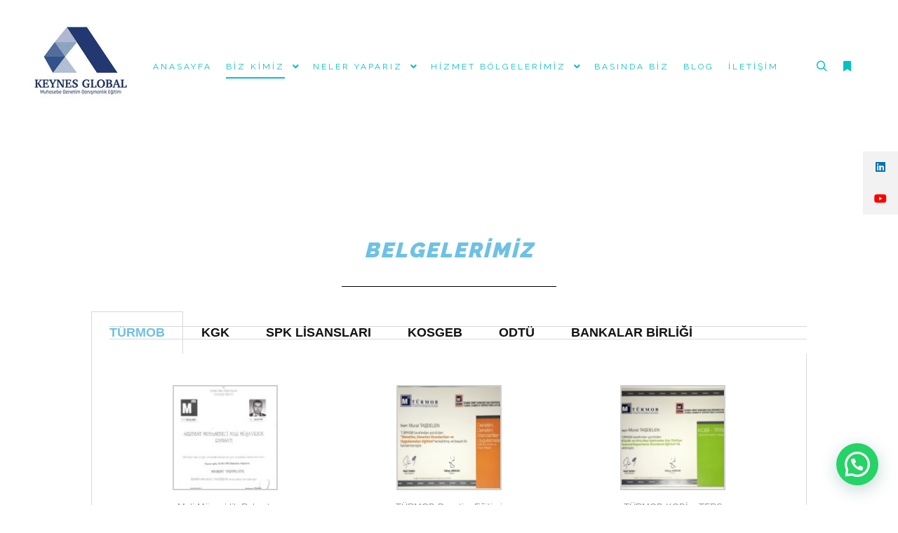

--- FILE ---
content_type: text/html; charset=UTF-8
request_url: https://murattasdelen.net/belgelerimiz/
body_size: 20201
content:
<!DOCTYPE html>
<!--[if IE 9]>    <html class="no-js lt-ie10" dir="ltr" lang="tr" prefix="og: https://ogp.me/ns#"> <![endif]-->
<!--[if gt IE 9]><!--> <html class="no-js" dir="ltr" lang="tr" prefix="og: https://ogp.me/ns#"> <!--<![endif]-->
<head>

<meta charset="UTF-8" />
<meta name="viewport" content="width=device-width,initial-scale=1" />
<meta http-equiv="X-UA-Compatible" content="IE=edge">
<link rel="profile" href="https://gmpg.org/xfn/11" />
<title>Keynes Global Muhasebe Denetim Danışmanlık Eğitim | Belgelerimiz</title>

		<!-- All in One SEO 4.9.3 - aioseo.com -->
	<meta name="description" content="Bilgi, deneyim ve tecrübelerimizi içeren belge, lisans ve sertifikalar." />
	<meta name="robots" content="max-snippet:-1, max-image-preview:large, max-video-preview:-1" />
	<meta name="google-site-verification" content="pIfDq6gW4SK_rKDnyROWEv2w4c63c-VGNf097A_mWTE" />
	<meta name="keywords" content="başakşehir muhasebe,kayaşehir muhasebe,başakşehir mali müşavir,kayaşehir mali müşavir,mali müşavirlik ruhsatı belgelerimiz,bağımsız denetçi belgelerimiz,türmob belgelerimiz,kgk belgelerimiz,spk belgelerimiz,kosgeb belgelerimiz,odtü belgelerimiz,bankalar birliği belgelerimiz" />
	<link rel="canonical" href="https://murattasdelen.net/belgelerimiz/" />
	<meta name="generator" content="All in One SEO (AIOSEO) 4.9.3" />
		<meta property="og:locale" content="tr_TR" />
		<meta property="og:site_name" content="Keynes Muhasebe" />
		<meta property="og:type" content="article" />
		<meta property="og:title" content="Keynes Global Muhasebe Denetim Danışmanlık Eğitim | Belgelerimiz" />
		<meta property="og:description" content="Bilgi, deneyim ve tecrübelerimizi içeren belge, lisans ve sertifikalar." />
		<meta property="og:url" content="https://murattasdelen.net/belgelerimiz/" />
		<meta property="og:image" content="https://murattasdelen.net/wp-content/uploads/2025/11/keynes-global-logo.jpg" />
		<meta property="og:image:secure_url" content="https://murattasdelen.net/wp-content/uploads/2025/11/keynes-global-logo.jpg" />
		<meta property="og:image:width" content="150" />
		<meta property="og:image:height" content="150" />
		<meta property="article:published_time" content="2019-11-07T22:54:45+00:00" />
		<meta property="article:modified_time" content="2026-01-18T22:37:59+00:00" />
		<meta property="article:publisher" content="https://www.facebook.com/keynesglobal" />
		<meta name="twitter:card" content="summary" />
		<meta name="twitter:site" content="@keynesglobal" />
		<meta name="twitter:title" content="Keynes Global Muhasebe Denetim Danışmanlık Eğitim | Belgelerimiz" />
		<meta name="twitter:description" content="Bilgi, deneyim ve tecrübelerimizi içeren belge, lisans ve sertifikalar." />
		<meta name="twitter:image" content="https://murattasdelen.net/wp-content/uploads/2025/11/keynes-global-logo.jpg" />
		<script type="application/ld+json" class="aioseo-schema">
			{"@context":"https:\/\/schema.org","@graph":[{"@type":"BreadcrumbList","@id":"https:\/\/murattasdelen.net\/belgelerimiz\/#breadcrumblist","itemListElement":[{"@type":"ListItem","@id":"https:\/\/murattasdelen.net#listItem","position":1,"name":"Ev","item":"https:\/\/murattasdelen.net","nextItem":{"@type":"ListItem","@id":"https:\/\/murattasdelen.net\/belgelerimiz\/#listItem","name":"Belgelerimiz"}},{"@type":"ListItem","@id":"https:\/\/murattasdelen.net\/belgelerimiz\/#listItem","position":2,"name":"Belgelerimiz","previousItem":{"@type":"ListItem","@id":"https:\/\/murattasdelen.net#listItem","name":"Ev"}}]},{"@type":"Organization","@id":"https:\/\/murattasdelen.net\/#organization","name":"Keynes Global Muhasebe Denetim Dan\u0131\u015fmanl\u0131k E\u011fitim","description":"\u0130\u015fletmeniz ve giri\u015fiminiz i\u00e7in do\u011fru adres Keynes Global.","url":"https:\/\/murattasdelen.net\/","email":"murat@murattasdelen.net","foundingDate":"2007-01-01","logo":{"@type":"ImageObject","url":"https:\/\/murattasdelen.net\/wp-content\/uploads\/2025\/11\/keynes-global-logo.jpg","@id":"https:\/\/murattasdelen.net\/belgelerimiz\/#organizationLogo","width":150,"height":150},"image":{"@id":"https:\/\/murattasdelen.net\/belgelerimiz\/#organizationLogo"},"sameAs":["https:\/\/www.instagram.com\/keynesglobal\/","https:\/\/www.tiktok.com\/@keynes_global","https:\/\/www.linkedin.com\/company\/keynes-global-danismanlik\/"]},{"@type":"WebPage","@id":"https:\/\/murattasdelen.net\/belgelerimiz\/#webpage","url":"https:\/\/murattasdelen.net\/belgelerimiz\/","name":"Keynes Global Muhasebe Denetim Dan\u0131\u015fmanl\u0131k E\u011fitim | Belgelerimiz","description":"Bilgi, deneyim ve tecr\u00fcbelerimizi i\u00e7eren belge, lisans ve sertifikalar.","inLanguage":"tr-TR","isPartOf":{"@id":"https:\/\/murattasdelen.net\/#website"},"breadcrumb":{"@id":"https:\/\/murattasdelen.net\/belgelerimiz\/#breadcrumblist"},"datePublished":"2019-11-08T01:54:45+03:00","dateModified":"2026-01-19T01:37:59+03:00"},{"@type":"WebSite","@id":"https:\/\/murattasdelen.net\/#website","url":"https:\/\/murattasdelen.net\/","name":"Keynes Global Muhasebe Denetim Dan\u0131\u015fmanl\u0131k E\u011fitim","description":"Muhasebe, mali m\u00fc\u015favirlik, denetim, dan\u0131\u015fmanl\u0131k ve e\u011fitim hizmetleri i\u00e7in do\u011fru adres Keynes Global.","inLanguage":"tr-TR","publisher":{"@id":"https:\/\/murattasdelen.net\/#organization"}}]}
		</script>
		<!-- All in One SEO -->

<link rel='dns-prefetch' href='//cdnjs.cloudflare.com' />
<link href='https://fonts.gstatic.com' crossorigin rel='preconnect' />
<link rel="alternate" type="application/rss+xml" title="Keynes Global Muhasebe Denetim Danışmanlık Eğitim Hizmetleri &raquo; akışı" href="https://murattasdelen.net/feed/" />
<link rel="alternate" type="application/rss+xml" title="Keynes Global Muhasebe Denetim Danışmanlık Eğitim Hizmetleri &raquo; yorum akışı" href="https://murattasdelen.net/comments/feed/" />
<link rel="alternate" title="oEmbed (JSON)" type="application/json+oembed" href="https://murattasdelen.net/wp-json/oembed/1.0/embed?url=https%3A%2F%2Fmurattasdelen.net%2Fbelgelerimiz%2F" />
<link rel="alternate" title="oEmbed (XML)" type="text/xml+oembed" href="https://murattasdelen.net/wp-json/oembed/1.0/embed?url=https%3A%2F%2Fmurattasdelen.net%2Fbelgelerimiz%2F&#038;format=xml" />
		<!-- This site uses the Google Analytics by MonsterInsights plugin v9.11.1 - Using Analytics tracking - https://www.monsterinsights.com/ -->
		<!-- Note: MonsterInsights is not currently configured on this site. The site owner needs to authenticate with Google Analytics in the MonsterInsights settings panel. -->
					<!-- No tracking code set -->
				<!-- / Google Analytics by MonsterInsights -->
		<style id='wp-img-auto-sizes-contain-inline-css' type='text/css'>
img:is([sizes=auto i],[sizes^="auto," i]){contain-intrinsic-size:3000px 1500px}
/*# sourceURL=wp-img-auto-sizes-contain-inline-css */
</style>
<style id='wp-emoji-styles-inline-css' type='text/css'>

	img.wp-smiley, img.emoji {
		display: inline !important;
		border: none !important;
		box-shadow: none !important;
		height: 1em !important;
		width: 1em !important;
		margin: 0 0.07em !important;
		vertical-align: -0.1em !important;
		background: none !important;
		padding: 0 !important;
	}
/*# sourceURL=wp-emoji-styles-inline-css */
</style>
<style id='classic-theme-styles-inline-css' type='text/css'>
/*! This file is auto-generated */
.wp-block-button__link{color:#fff;background-color:#32373c;border-radius:9999px;box-shadow:none;text-decoration:none;padding:calc(.667em + 2px) calc(1.333em + 2px);font-size:1.125em}.wp-block-file__button{background:#32373c;color:#fff;text-decoration:none}
/*# sourceURL=/wp-includes/css/classic-themes.min.css */
</style>
<link rel='stylesheet' id='aioseo/css/src/vue/standalone/blocks/table-of-contents/global.scss-css' href='https://murattasdelen.net/wp-content/plugins/all-in-one-seo-pack/dist/Lite/assets/css/table-of-contents/global.e90f6d47.css?ver=4.9.3' type='text/css' media='all' />
<style id='joinchat-button-style-inline-css' type='text/css'>
.wp-block-joinchat-button{border:none!important;text-align:center}.wp-block-joinchat-button figure{display:table;margin:0 auto;padding:0}.wp-block-joinchat-button figcaption{font:normal normal 400 .6em/2em var(--wp--preset--font-family--system-font,sans-serif);margin:0;padding:0}.wp-block-joinchat-button .joinchat-button__qr{background-color:#fff;border:6px solid #25d366;border-radius:30px;box-sizing:content-box;display:block;height:200px;margin:auto;overflow:hidden;padding:10px;width:200px}.wp-block-joinchat-button .joinchat-button__qr canvas,.wp-block-joinchat-button .joinchat-button__qr img{display:block;margin:auto}.wp-block-joinchat-button .joinchat-button__link{align-items:center;background-color:#25d366;border:6px solid #25d366;border-radius:30px;display:inline-flex;flex-flow:row nowrap;justify-content:center;line-height:1.25em;margin:0 auto;text-decoration:none}.wp-block-joinchat-button .joinchat-button__link:before{background:transparent var(--joinchat-ico) no-repeat center;background-size:100%;content:"";display:block;height:1.5em;margin:-.75em .75em -.75em 0;width:1.5em}.wp-block-joinchat-button figure+.joinchat-button__link{margin-top:10px}@media (orientation:landscape)and (min-height:481px),(orientation:portrait)and (min-width:481px){.wp-block-joinchat-button.joinchat-button--qr-only figure+.joinchat-button__link{display:none}}@media (max-width:480px),(orientation:landscape)and (max-height:480px){.wp-block-joinchat-button figure{display:none}}

/*# sourceURL=https://murattasdelen.net/wp-content/plugins/creame-whatsapp-me/gutenberg/build/style-index.css */
</style>
<style id='global-styles-inline-css' type='text/css'>
:root{--wp--preset--aspect-ratio--square: 1;--wp--preset--aspect-ratio--4-3: 4/3;--wp--preset--aspect-ratio--3-4: 3/4;--wp--preset--aspect-ratio--3-2: 3/2;--wp--preset--aspect-ratio--2-3: 2/3;--wp--preset--aspect-ratio--16-9: 16/9;--wp--preset--aspect-ratio--9-16: 9/16;--wp--preset--color--black: #000000;--wp--preset--color--cyan-bluish-gray: #abb8c3;--wp--preset--color--white: #ffffff;--wp--preset--color--pale-pink: #f78da7;--wp--preset--color--vivid-red: #cf2e2e;--wp--preset--color--luminous-vivid-orange: #ff6900;--wp--preset--color--luminous-vivid-amber: #fcb900;--wp--preset--color--light-green-cyan: #7bdcb5;--wp--preset--color--vivid-green-cyan: #00d084;--wp--preset--color--pale-cyan-blue: #8ed1fc;--wp--preset--color--vivid-cyan-blue: #0693e3;--wp--preset--color--vivid-purple: #9b51e0;--wp--preset--gradient--vivid-cyan-blue-to-vivid-purple: linear-gradient(135deg,rgb(6,147,227) 0%,rgb(155,81,224) 100%);--wp--preset--gradient--light-green-cyan-to-vivid-green-cyan: linear-gradient(135deg,rgb(122,220,180) 0%,rgb(0,208,130) 100%);--wp--preset--gradient--luminous-vivid-amber-to-luminous-vivid-orange: linear-gradient(135deg,rgb(252,185,0) 0%,rgb(255,105,0) 100%);--wp--preset--gradient--luminous-vivid-orange-to-vivid-red: linear-gradient(135deg,rgb(255,105,0) 0%,rgb(207,46,46) 100%);--wp--preset--gradient--very-light-gray-to-cyan-bluish-gray: linear-gradient(135deg,rgb(238,238,238) 0%,rgb(169,184,195) 100%);--wp--preset--gradient--cool-to-warm-spectrum: linear-gradient(135deg,rgb(74,234,220) 0%,rgb(151,120,209) 20%,rgb(207,42,186) 40%,rgb(238,44,130) 60%,rgb(251,105,98) 80%,rgb(254,248,76) 100%);--wp--preset--gradient--blush-light-purple: linear-gradient(135deg,rgb(255,206,236) 0%,rgb(152,150,240) 100%);--wp--preset--gradient--blush-bordeaux: linear-gradient(135deg,rgb(254,205,165) 0%,rgb(254,45,45) 50%,rgb(107,0,62) 100%);--wp--preset--gradient--luminous-dusk: linear-gradient(135deg,rgb(255,203,112) 0%,rgb(199,81,192) 50%,rgb(65,88,208) 100%);--wp--preset--gradient--pale-ocean: linear-gradient(135deg,rgb(255,245,203) 0%,rgb(182,227,212) 50%,rgb(51,167,181) 100%);--wp--preset--gradient--electric-grass: linear-gradient(135deg,rgb(202,248,128) 0%,rgb(113,206,126) 100%);--wp--preset--gradient--midnight: linear-gradient(135deg,rgb(2,3,129) 0%,rgb(40,116,252) 100%);--wp--preset--font-size--small: 13px;--wp--preset--font-size--medium: 20px;--wp--preset--font-size--large: 36px;--wp--preset--font-size--x-large: 42px;--wp--preset--spacing--20: 0.44rem;--wp--preset--spacing--30: 0.67rem;--wp--preset--spacing--40: 1rem;--wp--preset--spacing--50: 1.5rem;--wp--preset--spacing--60: 2.25rem;--wp--preset--spacing--70: 3.38rem;--wp--preset--spacing--80: 5.06rem;--wp--preset--shadow--natural: 6px 6px 9px rgba(0, 0, 0, 0.2);--wp--preset--shadow--deep: 12px 12px 50px rgba(0, 0, 0, 0.4);--wp--preset--shadow--sharp: 6px 6px 0px rgba(0, 0, 0, 0.2);--wp--preset--shadow--outlined: 6px 6px 0px -3px rgb(255, 255, 255), 6px 6px rgb(0, 0, 0);--wp--preset--shadow--crisp: 6px 6px 0px rgb(0, 0, 0);}:where(.is-layout-flex){gap: 0.5em;}:where(.is-layout-grid){gap: 0.5em;}body .is-layout-flex{display: flex;}.is-layout-flex{flex-wrap: wrap;align-items: center;}.is-layout-flex > :is(*, div){margin: 0;}body .is-layout-grid{display: grid;}.is-layout-grid > :is(*, div){margin: 0;}:where(.wp-block-columns.is-layout-flex){gap: 2em;}:where(.wp-block-columns.is-layout-grid){gap: 2em;}:where(.wp-block-post-template.is-layout-flex){gap: 1.25em;}:where(.wp-block-post-template.is-layout-grid){gap: 1.25em;}.has-black-color{color: var(--wp--preset--color--black) !important;}.has-cyan-bluish-gray-color{color: var(--wp--preset--color--cyan-bluish-gray) !important;}.has-white-color{color: var(--wp--preset--color--white) !important;}.has-pale-pink-color{color: var(--wp--preset--color--pale-pink) !important;}.has-vivid-red-color{color: var(--wp--preset--color--vivid-red) !important;}.has-luminous-vivid-orange-color{color: var(--wp--preset--color--luminous-vivid-orange) !important;}.has-luminous-vivid-amber-color{color: var(--wp--preset--color--luminous-vivid-amber) !important;}.has-light-green-cyan-color{color: var(--wp--preset--color--light-green-cyan) !important;}.has-vivid-green-cyan-color{color: var(--wp--preset--color--vivid-green-cyan) !important;}.has-pale-cyan-blue-color{color: var(--wp--preset--color--pale-cyan-blue) !important;}.has-vivid-cyan-blue-color{color: var(--wp--preset--color--vivid-cyan-blue) !important;}.has-vivid-purple-color{color: var(--wp--preset--color--vivid-purple) !important;}.has-black-background-color{background-color: var(--wp--preset--color--black) !important;}.has-cyan-bluish-gray-background-color{background-color: var(--wp--preset--color--cyan-bluish-gray) !important;}.has-white-background-color{background-color: var(--wp--preset--color--white) !important;}.has-pale-pink-background-color{background-color: var(--wp--preset--color--pale-pink) !important;}.has-vivid-red-background-color{background-color: var(--wp--preset--color--vivid-red) !important;}.has-luminous-vivid-orange-background-color{background-color: var(--wp--preset--color--luminous-vivid-orange) !important;}.has-luminous-vivid-amber-background-color{background-color: var(--wp--preset--color--luminous-vivid-amber) !important;}.has-light-green-cyan-background-color{background-color: var(--wp--preset--color--light-green-cyan) !important;}.has-vivid-green-cyan-background-color{background-color: var(--wp--preset--color--vivid-green-cyan) !important;}.has-pale-cyan-blue-background-color{background-color: var(--wp--preset--color--pale-cyan-blue) !important;}.has-vivid-cyan-blue-background-color{background-color: var(--wp--preset--color--vivid-cyan-blue) !important;}.has-vivid-purple-background-color{background-color: var(--wp--preset--color--vivid-purple) !important;}.has-black-border-color{border-color: var(--wp--preset--color--black) !important;}.has-cyan-bluish-gray-border-color{border-color: var(--wp--preset--color--cyan-bluish-gray) !important;}.has-white-border-color{border-color: var(--wp--preset--color--white) !important;}.has-pale-pink-border-color{border-color: var(--wp--preset--color--pale-pink) !important;}.has-vivid-red-border-color{border-color: var(--wp--preset--color--vivid-red) !important;}.has-luminous-vivid-orange-border-color{border-color: var(--wp--preset--color--luminous-vivid-orange) !important;}.has-luminous-vivid-amber-border-color{border-color: var(--wp--preset--color--luminous-vivid-amber) !important;}.has-light-green-cyan-border-color{border-color: var(--wp--preset--color--light-green-cyan) !important;}.has-vivid-green-cyan-border-color{border-color: var(--wp--preset--color--vivid-green-cyan) !important;}.has-pale-cyan-blue-border-color{border-color: var(--wp--preset--color--pale-cyan-blue) !important;}.has-vivid-cyan-blue-border-color{border-color: var(--wp--preset--color--vivid-cyan-blue) !important;}.has-vivid-purple-border-color{border-color: var(--wp--preset--color--vivid-purple) !important;}.has-vivid-cyan-blue-to-vivid-purple-gradient-background{background: var(--wp--preset--gradient--vivid-cyan-blue-to-vivid-purple) !important;}.has-light-green-cyan-to-vivid-green-cyan-gradient-background{background: var(--wp--preset--gradient--light-green-cyan-to-vivid-green-cyan) !important;}.has-luminous-vivid-amber-to-luminous-vivid-orange-gradient-background{background: var(--wp--preset--gradient--luminous-vivid-amber-to-luminous-vivid-orange) !important;}.has-luminous-vivid-orange-to-vivid-red-gradient-background{background: var(--wp--preset--gradient--luminous-vivid-orange-to-vivid-red) !important;}.has-very-light-gray-to-cyan-bluish-gray-gradient-background{background: var(--wp--preset--gradient--very-light-gray-to-cyan-bluish-gray) !important;}.has-cool-to-warm-spectrum-gradient-background{background: var(--wp--preset--gradient--cool-to-warm-spectrum) !important;}.has-blush-light-purple-gradient-background{background: var(--wp--preset--gradient--blush-light-purple) !important;}.has-blush-bordeaux-gradient-background{background: var(--wp--preset--gradient--blush-bordeaux) !important;}.has-luminous-dusk-gradient-background{background: var(--wp--preset--gradient--luminous-dusk) !important;}.has-pale-ocean-gradient-background{background: var(--wp--preset--gradient--pale-ocean) !important;}.has-electric-grass-gradient-background{background: var(--wp--preset--gradient--electric-grass) !important;}.has-midnight-gradient-background{background: var(--wp--preset--gradient--midnight) !important;}.has-small-font-size{font-size: var(--wp--preset--font-size--small) !important;}.has-medium-font-size{font-size: var(--wp--preset--font-size--medium) !important;}.has-large-font-size{font-size: var(--wp--preset--font-size--large) !important;}.has-x-large-font-size{font-size: var(--wp--preset--font-size--x-large) !important;}
:where(.wp-block-post-template.is-layout-flex){gap: 1.25em;}:where(.wp-block-post-template.is-layout-grid){gap: 1.25em;}
:where(.wp-block-term-template.is-layout-flex){gap: 1.25em;}:where(.wp-block-term-template.is-layout-grid){gap: 1.25em;}
:where(.wp-block-columns.is-layout-flex){gap: 2em;}:where(.wp-block-columns.is-layout-grid){gap: 2em;}
:root :where(.wp-block-pullquote){font-size: 1.5em;line-height: 1.6;}
/*# sourceURL=global-styles-inline-css */
</style>
<link rel='stylesheet' id='contact-form-7-css' href='https://murattasdelen.net/wp-content/plugins/contact-form-7/includes/css/styles.css?ver=6.1.4' type='text/css' media='all' />
<link rel='stylesheet' id='ssb-ui-style-css' href='https://murattasdelen.net/wp-content/plugins/sticky-side-buttons/assets/css/ssb-ui-style.css?ver=2.0.3' type='text/css' media='all' />
<style id='ssb-ui-style-inline-css' type='text/css'>
#ssb-btn-4{background: #f2f2f2;}
#ssb-btn-4:hover{background:rgba(242,242,242,0.9);}
#ssb-btn-4 a{color: #0073b1;}
.ssb-share-btn,.ssb-share-btn .ssb-social-popup{background:#f2f2f2;color:#0073b1}
.ssb-share-btn:hover{background:rgba(242,242,242,0.9);}
.ssb-share-btn a{color:#0073b1 !important;}
#ssb-btn-3{background: #f2f2f2;}
#ssb-btn-3:hover{background:rgba(242,242,242,0.9);}
#ssb-btn-3 a{color: #ff0000;}

/*# sourceURL=ssb-ui-style-inline-css */
</style>
<link rel='stylesheet' id='ssb-fontawesome-frontend-css' href='https://cdnjs.cloudflare.com/ajax/libs/font-awesome/6.7.2/css/all.min.css?ver=6.7.2' type='text/css' media='all' />
<link rel='stylesheet' id='searchwp-forms-css' href='https://murattasdelen.net/wp-content/plugins/searchwp-live-ajax-search/assets/styles/frontend/search-forms.min.css?ver=1.8.7' type='text/css' media='all' />
<link rel='stylesheet' id='elementor-icons-css' href='https://murattasdelen.net/wp-content/plugins/elementor/assets/lib/eicons/css/elementor-icons.min.css?ver=5.45.0' type='text/css' media='all' />
<link rel='stylesheet' id='elementor-frontend-css' href='https://murattasdelen.net/wp-content/plugins/elementor/assets/css/frontend.min.css?ver=3.34.1' type='text/css' media='all' />
<link rel='stylesheet' id='elementor-post-13332-css' href='https://murattasdelen.net/wp-content/uploads/elementor/css/post-13332.css?ver=1768862252' type='text/css' media='all' />
<link rel='stylesheet' id='widget-heading-css' href='https://murattasdelen.net/wp-content/plugins/elementor/assets/css/widget-heading.min.css?ver=3.34.1' type='text/css' media='all' />
<link rel='stylesheet' id='widget-divider-css' href='https://murattasdelen.net/wp-content/plugins/elementor/assets/css/widget-divider.min.css?ver=3.34.1' type='text/css' media='all' />
<link rel='stylesheet' id='widget-tabs-css' href='https://murattasdelen.net/wp-content/plugins/elementor/assets/css/widget-tabs.min.css?ver=3.34.1' type='text/css' media='all' />
<link rel='stylesheet' id='elementor-post-12459-css' href='https://murattasdelen.net/wp-content/uploads/elementor/css/post-12459.css?ver=1768862252' type='text/css' media='all' />
<link rel='stylesheet' id='jquery-lightgallery-css' href='https://murattasdelen.net/wp-content/themes/rife-free/js/light-gallery/css/lightgallery.min.css?ver=1.9.0' type='text/css' media='all' />
<link rel='stylesheet' id='font-awesome-css' href='https://murattasdelen.net/wp-content/plugins/elementor/assets/lib/font-awesome/css/font-awesome.min.css?ver=4.7.0' type='text/css' media='all' />
<link rel='stylesheet' id='a13-icomoon-css' href='https://murattasdelen.net/wp-content/themes/rife-free/css/icomoon.css?ver=2.4.23' type='text/css' media='all' />
<link rel='stylesheet' id='a13-main-style-css' href='https://murattasdelen.net/wp-content/themes/rife-free/style.css?ver=2.4.23' type='text/css' media='all' />
<link rel='stylesheet' id='a13-user-css-css' href='https://murattasdelen.net/wp-content/uploads/apollo13_framework_files/css/user.css?ver=2.4.23_1764159435' type='text/css' media='all' />
<link rel='stylesheet' id='font-awesome-5-all-css' href='https://murattasdelen.net/wp-content/plugins/elementor/assets/lib/font-awesome/css/all.min.css?ver=3.34.1' type='text/css' media='all' />
<link rel='stylesheet' id='font-awesome-4-shim-css' href='https://murattasdelen.net/wp-content/plugins/elementor/assets/lib/font-awesome/css/v4-shims.min.css?ver=3.34.1' type='text/css' media='all' />
<link rel='stylesheet' id='wp-add-custom-css-css' href='https://murattasdelen.net?display_custom_css=css&#038;ver=6.9' type='text/css' media='all' />
<script type="text/javascript" src="https://murattasdelen.net/wp-includes/js/jquery/jquery.min.js?ver=3.7.1" id="jquery-core-js"></script>
<script type="text/javascript" src="https://murattasdelen.net/wp-includes/js/jquery/jquery-migrate.min.js?ver=3.4.1" id="jquery-migrate-js"></script>
<script type="text/javascript" src="https://murattasdelen.net/wp-content/plugins/elementor/assets/lib/font-awesome/js/v4-shims.min.js?ver=3.34.1" id="font-awesome-4-shim-js"></script>
<link rel="https://api.w.org/" href="https://murattasdelen.net/wp-json/" /><link rel="alternate" title="JSON" type="application/json" href="https://murattasdelen.net/wp-json/wp/v2/pages/12459" /><link rel="EditURI" type="application/rsd+xml" title="RSD" href="https://murattasdelen.net/xmlrpc.php?rsd" />
<meta name="generator" content="WordPress 6.9" />
<link rel='shortlink' href='https://murattasdelen.net/?p=12459' />
<style type='text/css'> .ae_data .elementor-editor-element-setting {
            display:none !important;
            }
            </style><script type="text/javascript">
// <![CDATA[
(function(){
    var docElement = document.documentElement,
        className = docElement.className;
    // Change `no-js` to `js`
    var reJS = new RegExp('(^|\\s)no-js( |\\s|$)');
    //space as literal in second capturing group cause there is strange situation when \s is not catched on load when other plugins add their own classes
    className = className.replace(reJS, '$1js$2');
    docElement.className = className;
})();
// ]]>
</script><script type="text/javascript">
// <![CDATA[
WebFontConfig = {
    google: {"families":["Raleway:400,700,900","Raleway:400,700,900"]},
    active: function () {
        //tell listeners that fonts are loaded
        if (window.jQuery) {
            jQuery(document.body).trigger('webfontsloaded');
        }
    }
};
(function (d) {
    var wf = d.createElement('script'), s = d.scripts[0];
    wf.src = 'https://murattasdelen.net/wp-content/themes/rife-free/js/webfontloader.min.js';
    wf.type = 'text/javascript';
    wf.async = 'true';
    s.parentNode.insertBefore(wf, s);
})(document);
// ]]>
</script><meta name="generator" content="Elementor 3.34.1; features: additional_custom_breakpoints; settings: css_print_method-external, google_font-enabled, font_display-auto">
			<style>
				.e-con.e-parent:nth-of-type(n+4):not(.e-lazyloaded):not(.e-no-lazyload),
				.e-con.e-parent:nth-of-type(n+4):not(.e-lazyloaded):not(.e-no-lazyload) * {
					background-image: none !important;
				}
				@media screen and (max-height: 1024px) {
					.e-con.e-parent:nth-of-type(n+3):not(.e-lazyloaded):not(.e-no-lazyload),
					.e-con.e-parent:nth-of-type(n+3):not(.e-lazyloaded):not(.e-no-lazyload) * {
						background-image: none !important;
					}
				}
				@media screen and (max-height: 640px) {
					.e-con.e-parent:nth-of-type(n+2):not(.e-lazyloaded):not(.e-no-lazyload),
					.e-con.e-parent:nth-of-type(n+2):not(.e-lazyloaded):not(.e-no-lazyload) * {
						background-image: none !important;
					}
				}
			</style>
			<link rel="icon" href="https://murattasdelen.net/wp-content/uploads/2025/11/cropped-keynes-global-logo-32x32.jpg" sizes="32x32" />
<link rel="icon" href="https://murattasdelen.net/wp-content/uploads/2025/11/cropped-keynes-global-logo-192x192.jpg" sizes="192x192" />
<link rel="apple-touch-icon" href="https://murattasdelen.net/wp-content/uploads/2025/11/cropped-keynes-global-logo-180x180.jpg" />
<meta name="msapplication-TileImage" content="https://murattasdelen.net/wp-content/uploads/2025/11/cropped-keynes-global-logo-270x270.jpg" />
</head>

<body id="top" class="wp-singular page-template-default page page-id-12459 wp-theme-rife-free side-menu-eff-7 header-horizontal site-layout-full elementor-default elementor-kit-13332 elementor-page elementor-page-12459" itemtype="https://schema.org/WebPage" itemscope>
<div class="whole-layout">
<div id="preloader" class="flash onReady">
    <div class="preload-content">
        <div class="preloader-animation">				<div class="pace-progress"><div class="pace-progress-inner"></div ></div>
		        <div class="pace-activity"></div>
				</div>
        <a class="skip-preloader a13icon-cross" href="#"></a>
    </div>
</div>
                <div class="page-background to-move"></div>
        <header id="header" class="to-move a13-horizontal header-type-one_line a13-normal-variant header-variant-one_line_menu_centered full tools-icons-2 sticky-no-hiding" itemtype="https://schema.org/WPHeader" itemscope>
	<div class="head">
		<div class="logo-container" itemtype="https://schema.org/Organization" itemscope><a class="logo normal-logo image-logo" href="https://murattasdelen.net/" title="Keynes Global Muhasebe Denetim Danışmanlık Eğitim Hizmetleri" rel="home" itemprop="url"><img src="http://murattasdelen.net/wp-content/uploads/2025/11/keynes-global-logo.jpg" alt="Keynes Global Muhasebe Denetim Danışmanlık Eğitim Hizmetleri" width="150" height="150" itemprop="logo" /></a></div>
		<nav id="access" class="navigation-bar" itemtype="https://schema.org/SiteNavigationElement" itemscope><!-- this element is need in HTML even if menu is disabled -->
							<div class="menu-container"><ul id="menu-menu" class="top-menu with-effect menu--ferdinand opener-icons-on"><li id="menu-item-12032" class="menu-item menu-item-type-post_type menu-item-object-page menu-item-home menu-item-12032 normal-menu"><a href="https://murattasdelen.net/"><span><em>Anasayfa</em></span></a></li>
<li id="menu-item-12405" class="menu-item menu-item-type-post_type menu-item-object-page current-menu-ancestor current-menu-parent current_page_parent current_page_ancestor menu-item-has-children menu-parent-item menu-item-12405 normal-menu"><span class="title" tabindex="0"><span><em>Biz Kimiz</em></span></span><i tabindex="0" class="fa sub-mark fa-angle-down"></i>
<ul class="sub-menu">
	<li id="menu-item-12093" class="menu-item menu-item-type-post_type menu-item-object-page menu-item-12093"><a href="https://murattasdelen.net/hakkimizda/"><span>Hakkımızda</span></a></li>
	<li id="menu-item-12611" class="menu-item menu-item-type-post_type menu-item-object-page menu-item-12611"><a href="https://murattasdelen.net/misyonumuz/"><span>Misyonumuz</span></a></li>
	<li id="menu-item-12773" class="menu-item menu-item-type-post_type menu-item-object-page menu-item-12773"><a href="https://murattasdelen.net/vizyonumuz/"><span>Vizyonumuz</span></a></li>
	<li id="menu-item-12467" class="menu-item menu-item-type-post_type menu-item-object-page menu-item-12467"><a href="https://murattasdelen.net/yayinlarimiz/"><span>Yayınlarımız</span></a></li>
	<li id="menu-item-12466" class="menu-item menu-item-type-post_type menu-item-object-page current-menu-item page_item page-item-12459 current_page_item menu-item-12466"><a href="https://murattasdelen.net/belgelerimiz/"><span>Belgelerimiz</span></a></li>
	<li id="menu-item-12469" class="menu-item menu-item-type-post_type menu-item-object-page menu-item-12469"><a href="https://murattasdelen.net/galeri/"><span>Galeri</span></a></li>
	<li id="menu-item-12468" class="menu-item menu-item-type-post_type menu-item-object-page menu-item-12468"><a href="https://murattasdelen.net/insan-kaynaklari/"><span>İnsan Kaynakları</span></a></li>
</ul>
</li>
<li id="menu-item-12475" class="menu-item menu-item-type-post_type menu-item-object-page menu-item-has-children menu-parent-item menu-item-12475 normal-menu"><span class="title" tabindex="0"><span><em>Neler Yaparız</em></span></span><i tabindex="0" class="fa sub-mark fa-angle-down"></i>
<ul class="sub-menu">
	<li id="menu-item-12485" class="menu-item menu-item-type-post_type menu-item-object-page menu-item-12485"><a href="https://murattasdelen.net/muhasebe/"><span>Muhasebe</span></a></li>
	<li id="menu-item-12484" class="menu-item menu-item-type-post_type menu-item-object-page menu-item-12484"><a href="https://murattasdelen.net/denetim/"><span>Denetim</span></a></li>
	<li id="menu-item-12629" class="menu-item menu-item-type-post_type menu-item-object-page menu-item-12629"><a href="https://murattasdelen.net/danismanlik/"><span>Danışmanlık</span></a></li>
	<li id="menu-item-12491" class="menu-item menu-item-type-post_type menu-item-object-page menu-item-12491"><a href="https://murattasdelen.net/belgelendirme/"><span>Belgelendirme</span></a></li>
	<li id="menu-item-12490" class="menu-item menu-item-type-post_type menu-item-object-page menu-item-12490"><a href="https://murattasdelen.net/egitimlerimiz/"><span>Eğitimlerimiz</span></a></li>
</ul>
</li>
<li id="menu-item-13379" class="menu-item menu-item-type-post_type menu-item-object-page menu-item-has-children menu-parent-item menu-item-13379 normal-menu"><span class="title" tabindex="0"><span><em>Hizmet Bölgelerimiz</em></span></span><i tabindex="0" class="fa sub-mark fa-angle-down"></i>
<ul class="sub-menu">
	<li id="menu-item-13380" class="menu-item menu-item-type-post_type menu-item-object-page menu-item-13380"><a href="https://murattasdelen.net/arnavutkoy-muhasebe-malimusavir-danisman/"><span>Arnavutköy Muhasebe</span></a></li>
	<li id="menu-item-13401" class="menu-item menu-item-type-post_type menu-item-object-page menu-item-13401"><a href="https://murattasdelen.net/bagcilar-muhasebe-malimusavir-danisman/"><span>Bağcılar Muhasebe</span></a></li>
	<li id="menu-item-13405" class="menu-item menu-item-type-post_type menu-item-object-page menu-item-13405"><a href="https://murattasdelen.net/bahcelievler-muhasebe-malimusavir-danisman/"><span>Bahçelievler Muhasebe</span></a></li>
	<li id="menu-item-13383" class="menu-item menu-item-type-post_type menu-item-object-page menu-item-13383"><a href="https://murattasdelen.net/basaksehir-muhasebe-malimusavir-danisman/"><span>Başakşehir Muhasebe</span></a></li>
	<li id="menu-item-13381" class="menu-item menu-item-type-post_type menu-item-object-page menu-item-13381"><a href="https://murattasdelen.net/beylikduzu-muhasebe-malimusavir-danisman/"><span>Beylikdüzü Muhasebe</span></a></li>
	<li id="menu-item-13382" class="menu-item menu-item-type-post_type menu-item-object-page menu-item-13382"><a href="https://murattasdelen.net/esenyurt-muhasebe-malimusavir-danisman/"><span>Esenyurt Muhasebe</span></a></li>
	<li id="menu-item-13386" class="menu-item menu-item-type-post_type menu-item-object-page menu-item-13386"><a href="https://murattasdelen.net/kucukcekmece-muhasebe-malimusavir-danisman/"><span>Küçükçekmece Muhasebe</span></a></li>
</ul>
</li>
<li id="menu-item-12033" class="menu-item menu-item-type-post_type menu-item-object-page menu-item-12033 normal-menu"><a href="https://murattasdelen.net/basindabiz/"><span><em>Basında Biz</em></span></a></li>
<li id="menu-item-12034" class="menu-item menu-item-type-post_type menu-item-object-page menu-item-12034 normal-menu"><a href="https://murattasdelen.net/blog/"><span><em>Blog</em></span></a></li>
<li id="menu-item-12214" class="menu-item menu-item-type-post_type menu-item-object-page menu-item-12214 normal-menu"><a href="https://murattasdelen.net/iletisim/"><span><em>İletişim</em></span></a></li>
</ul></div>					</nav>
		<!-- #access -->
		<div id="header-tools" class=" icons-2"><button id="search-button" class="a13icon-search tool" title="Ara"><span class="screen-reader-text">Ara</span></button><button id="side-menu-switch" class="fa fa-bookmark tool" title="Daha fazla bilgi"><span class="screen-reader-text">Daha fazla bilgi</span></button><button id="mobile-menu-opener" class="a13icon-menu tool" title="Ana menü"><span class="screen-reader-text">Ana menü</span></button></div>			</div>
	<div class="search-container"><div class="search"><span class="a13icon-search"></span>
                <form class="search-form" role="search" method="get" action="https://murattasdelen.net/" >
                    <fieldset class="semantic">
                        <input placeholder="Ara &hellip;" type="search" name="s" id="s1" data-swplive="true" value="" />
                        <input type="submit" id="searchsubmit1" title="Ara" value="Ara" />
                        
                        
                    </fieldset>
                </form><span class="a13icon-cross close"></span></div><div id="search-results-header"></div></div></header>
    <div id="mid" class="to-move layout-center layout-parted layout-no-edge layout-fixed no-sidebars"><header class="title-bar outside title_bar_variant_classic title_bar_width_ has-effect"><div class="overlay-color"><div class="in"><div class="titles"><h1 class="page-title entry-title" itemprop="headline">Belgelerimiz</h1></div></div></div></header>
		<article id="content" class="clearfix" itemtype="https://schema.org/CreativeWork" itemscope>
			<div class="content-limiter">
				<div id="col-mask">

					<div id="post-12459" class="content-box post-12459 page type-page status-publish">
						<div class="formatter">
														<div class="real-content" itemprop="text">
										<div data-elementor-type="wp-page" data-elementor-id="12459" class="elementor elementor-12459">
						<section class="elementor-section elementor-top-section elementor-element elementor-element-6c4e358 elementor-section-boxed elementor-section-height-default elementor-section-height-default" data-id="6c4e358" data-element_type="section">
						<div class="elementor-container elementor-column-gap-default">
					<div class="elementor-column elementor-col-100 elementor-top-column elementor-element elementor-element-4de920d" data-id="4de920d" data-element_type="column">
			<div class="elementor-widget-wrap elementor-element-populated">
						<div class="elementor-element elementor-element-249e933 elementor-widget elementor-widget-heading" data-id="249e933" data-element_type="widget" data-widget_type="heading.default">
				<div class="elementor-widget-container">
					<h2 class="elementor-heading-title elementor-size-default">BELGELERİMİZ</h2>				</div>
				</div>
					</div>
		</div>
					</div>
		</section>
				<section class="elementor-section elementor-top-section elementor-element elementor-element-987d23c elementor-section-boxed elementor-section-height-default elementor-section-height-default" data-id="987d23c" data-element_type="section">
						<div class="elementor-container elementor-column-gap-default">
					<div class="elementor-column elementor-col-100 elementor-top-column elementor-element elementor-element-03cee14" data-id="03cee14" data-element_type="column">
			<div class="elementor-widget-wrap elementor-element-populated">
						<div class="elementor-element elementor-element-d0d2c95 elementor-widget-divider--view-line elementor-widget elementor-widget-divider" data-id="d0d2c95" data-element_type="widget" data-widget_type="divider.default">
				<div class="elementor-widget-container">
							<div class="elementor-divider">
			<span class="elementor-divider-separator">
						</span>
		</div>
						</div>
				</div>
					</div>
		</div>
					</div>
		</section>
				<section class="elementor-section elementor-top-section elementor-element elementor-element-f9e2348 elementor-section-boxed elementor-section-height-default elementor-section-height-default" data-id="f9e2348" data-element_type="section">
						<div class="elementor-container elementor-column-gap-default">
					<div class="elementor-column elementor-col-100 elementor-top-column elementor-element elementor-element-7d558ac" data-id="7d558ac" data-element_type="column">
			<div class="elementor-widget-wrap elementor-element-populated">
						<div class="elementor-element elementor-element-098530e portfolio elementor-tabs-view-horizontal elementor-widget elementor-widget-tabs" data-id="098530e" data-element_type="widget" data-widget_type="tabs.default">
				<div class="elementor-widget-container">
							<div class="elementor-tabs">
			<div class="elementor-tabs-wrapper" role="tablist" >
									<div id="elementor-tab-title-9981" class="elementor-tab-title elementor-tab-desktop-title" aria-selected="true" data-tab="1" role="tab" tabindex="0" aria-controls="elementor-tab-content-9981" aria-expanded="false">Türmob</div>
									<div id="elementor-tab-title-9982" class="elementor-tab-title elementor-tab-desktop-title" aria-selected="false" data-tab="2" role="tab" tabindex="-1" aria-controls="elementor-tab-content-9982" aria-expanded="false">Kgk</div>
									<div id="elementor-tab-title-9983" class="elementor-tab-title elementor-tab-desktop-title" aria-selected="false" data-tab="3" role="tab" tabindex="-1" aria-controls="elementor-tab-content-9983" aria-expanded="false">Spk Lisansları</div>
									<div id="elementor-tab-title-9984" class="elementor-tab-title elementor-tab-desktop-title" aria-selected="false" data-tab="4" role="tab" tabindex="-1" aria-controls="elementor-tab-content-9984" aria-expanded="false">Kosgeb</div>
									<div id="elementor-tab-title-9985" class="elementor-tab-title elementor-tab-desktop-title" aria-selected="false" data-tab="5" role="tab" tabindex="-1" aria-controls="elementor-tab-content-9985" aria-expanded="false">Odtü</div>
									<div id="elementor-tab-title-9986" class="elementor-tab-title elementor-tab-desktop-title" aria-selected="false" data-tab="6" role="tab" tabindex="-1" aria-controls="elementor-tab-content-9986" aria-expanded="false">Bankalar Birliği</div>
							</div>
			<div class="elementor-tabs-content-wrapper" role="tablist" aria-orientation="vertical">
									<div class="elementor-tab-title elementor-tab-mobile-title" aria-selected="true" data-tab="1" role="tab" tabindex="0" aria-controls="elementor-tab-content-9981" aria-expanded="false">Türmob</div>
					<div id="elementor-tab-content-9981" class="elementor-tab-content elementor-clearfix" data-tab="1" role="tabpanel" aria-labelledby="elementor-tab-title-9981" tabindex="0" hidden="false"><p>		<div data-elementor-type="wp-post" data-elementor-id="13203" class="elementor elementor-13203">
						<section class="elementor-section elementor-top-section elementor-element elementor-element-02b63f0 elementor-section-full_width elementor-section-height-default elementor-section-height-default" data-id="02b63f0" data-element_type="section">
						<div class="elementor-container elementor-column-gap-default">
					<div class="elementor-column elementor-col-100 elementor-top-column elementor-element elementor-element-a5dc1e5" data-id="a5dc1e5" data-element_type="column">
			<div class="elementor-widget-wrap elementor-element-populated">
						<div class="elementor-element elementor-element-2a468a1 elementor-widget elementor-widget-image-gallery" data-id="2a468a1" data-element_type="widget" data-widget_type="image-gallery.default">
				<div class="elementor-widget-container">
							<div class="elementor-image-gallery">
			<div id='gallery-1' class='gallery galleryid-12459 gallery-columns-3 gallery-size-thumbnail'><figure class='gallery-item'>
			<div class='gallery-icon portrait'>
				<a data-elementor-open-lightbox="yes" data-elementor-lightbox-slideshow="2a468a1" data-elementor-lightbox-title="Mali Müşavirlik Ruhsatı" data-e-action-hash="#elementor-action%3Aaction%3Dlightbox%26settings%[base64]%3D%3D" href='https://murattasdelen.net/wp-content/uploads/2019/11/MALİ-MÜŞAVİRLİK-RUHSAT-FOTOKOPİSİ.jpg'><img decoding="async" width="150" height="150" src="https://murattasdelen.net/wp-content/uploads/2019/11/MALİ-MÜŞAVİRLİK-RUHSAT-FOTOKOPİSİ-150x150.jpg" class="attachment-thumbnail size-thumbnail" alt="mali-musavirlik-ruhsati" aria-describedby="gallery-1-12702" /></a>
			</div>
				<figcaption class='wp-caption-text gallery-caption' id='gallery-1-12702'>
				Mali Müşavirlik Ruhsatı
				</figcaption></figure><figure class='gallery-item'>
			<div class='gallery-icon landscape'>
				<a data-elementor-open-lightbox="yes" data-elementor-lightbox-slideshow="2a468a1" data-elementor-lightbox-title="TÜRMOB – Denetim,Denetim Standartları ve Uygulamaları Katılım ve Başarı Belgesi" data-e-action-hash="#elementor-action%3Aaction%3Dlightbox%26settings%[base64]%3D" href='https://murattasdelen.net/wp-content/uploads/2019/11/TÜRMOB-DENETİM-EĞİTİMİ-1.png'><img decoding="async" width="150" height="150" src="https://murattasdelen.net/wp-content/uploads/2019/11/TÜRMOB-DENETİM-EĞİTİMİ-1-150x150.png" class="attachment-thumbnail size-thumbnail" alt="turmob-denetim-egitimi" aria-describedby="gallery-1-12694" /></a>
			</div>
				<figcaption class='wp-caption-text gallery-caption' id='gallery-1-12694'>
				TÜRMOB Denetim Eğitimi
				</figcaption></figure><figure class='gallery-item'>
			<div class='gallery-icon landscape'>
				<a data-elementor-open-lightbox="yes" data-elementor-lightbox-slideshow="2a468a1" data-elementor-lightbox-title="TÜRMOB – KOBİ TFRS Katılım Belgesi" data-e-action-hash="#elementor-action%3Aaction%3Dlightbox%26settings%3DeyJpZCI6MTI2OTUsInVybCI6Imh0dHBzOlwvXC9tdXJhdHRhc2RlbGVuLm5ldFwvd3AtY29udGVudFwvdXBsb2Fkc1wvMjAxOVwvMTFcL1RcdTAwZGNSTU9CLUtPQlx1MDEzMC1URlJTLTEucG5nIiwic2xpZGVzaG93IjoiMmE0NjhhMSJ9" href='https://murattasdelen.net/wp-content/uploads/2019/11/TÜRMOB-KOBİ-TFRS-1.png'><img loading="lazy" decoding="async" width="150" height="150" src="https://murattasdelen.net/wp-content/uploads/2019/11/TÜRMOB-KOBİ-TFRS-1-150x150.png" class="attachment-thumbnail size-thumbnail" alt="turmob-kobi-tfrs" aria-describedby="gallery-1-12695" /></a>
			</div>
				<figcaption class='wp-caption-text gallery-caption' id='gallery-1-12695'>
				TÜRMOB KOBİ &#8211; TFRS
				</figcaption></figure>
		</div>
		</div>
						</div>
				</div>
					</div>
		</div>
					</div>
		</section>
				</div>
		</p></div>
									<div class="elementor-tab-title elementor-tab-mobile-title" aria-selected="false" data-tab="2" role="tab" tabindex="-1" aria-controls="elementor-tab-content-9982" aria-expanded="false">Kgk</div>
					<div id="elementor-tab-content-9982" class="elementor-tab-content elementor-clearfix" data-tab="2" role="tabpanel" aria-labelledby="elementor-tab-title-9982" tabindex="0" hidden="hidden"><p>		<div data-elementor-type="wp-post" data-elementor-id="13205" class="elementor elementor-13205">
						<section class="elementor-section elementor-top-section elementor-element elementor-element-02b63f0 elementor-section-full_width elementor-section-height-default elementor-section-height-default" data-id="02b63f0" data-element_type="section">
						<div class="elementor-container elementor-column-gap-default">
					<div class="elementor-column elementor-col-100 elementor-top-column elementor-element elementor-element-a5dc1e5" data-id="a5dc1e5" data-element_type="column">
			<div class="elementor-widget-wrap elementor-element-populated">
						<div class="elementor-element elementor-element-2a468a1 elementor-widget elementor-widget-image-gallery" data-id="2a468a1" data-element_type="widget" data-widget_type="image-gallery.default">
				<div class="elementor-widget-container">
							<div class="elementor-image-gallery">
			<div id='gallery-2' class='gallery galleryid-12459 gallery-columns-1 gallery-size-thumbnail'><figure class='gallery-item'>
			<div class='gallery-icon landscape'>
				<a data-elementor-open-lightbox="yes" data-elementor-lightbox-slideshow="2a468a1" data-elementor-lightbox-title="Bağımsız Denetçi Belgesi" data-e-action-hash="#elementor-action%3Aaction%3Dlightbox%26settings%[base64]%3D%3D" href='https://murattasdelen.net/wp-content/uploads/2019/11/BAĞIMSIZ-DENETÇİ-BELGESİ.png'><img loading="lazy" decoding="async" width="150" height="150" src="https://murattasdelen.net/wp-content/uploads/2019/11/BAĞIMSIZ-DENETÇİ-BELGESİ-150x150.png" class="attachment-thumbnail size-thumbnail" alt="bagimsiz-denetci-belgesi" aria-describedby="gallery-2-12718" /></a>
			</div>
				<figcaption class='wp-caption-text gallery-caption' id='gallery-2-12718'>
				Bağımsız Denetçi Belgesi
				</figcaption></figure>
		</div>
		</div>
						</div>
				</div>
					</div>
		</div>
					</div>
		</section>
				</div>
		</p></div>
									<div class="elementor-tab-title elementor-tab-mobile-title" aria-selected="false" data-tab="3" role="tab" tabindex="-1" aria-controls="elementor-tab-content-9983" aria-expanded="false">Spk Lisansları</div>
					<div id="elementor-tab-content-9983" class="elementor-tab-content elementor-clearfix" data-tab="3" role="tabpanel" aria-labelledby="elementor-tab-title-9983" tabindex="0" hidden="hidden"><p>		<div data-elementor-type="wp-post" data-elementor-id="13207" class="elementor elementor-13207">
						<section class="elementor-section elementor-top-section elementor-element elementor-element-02b63f0 elementor-section-full_width elementor-section-height-default elementor-section-height-default" data-id="02b63f0" data-element_type="section">
						<div class="elementor-container elementor-column-gap-default">
					<div class="elementor-column elementor-col-100 elementor-top-column elementor-element elementor-element-a5dc1e5" data-id="a5dc1e5" data-element_type="column">
			<div class="elementor-widget-wrap elementor-element-populated">
						<div class="elementor-element elementor-element-2a468a1 elementor-widget elementor-widget-image-gallery" data-id="2a468a1" data-element_type="widget" data-widget_type="image-gallery.default">
				<div class="elementor-widget-container">
							<div class="elementor-image-gallery">
			<div id='gallery-3' class='gallery galleryid-12459 gallery-columns-4 gallery-size-thumbnail'><figure class='gallery-item'>
			<div class='gallery-icon portrait'>
				<a data-elementor-open-lightbox="yes" data-elementor-lightbox-slideshow="2a468a1" data-elementor-lightbox-title="SPL – Kurumsal Yönetim Derecelendirme Lisansı" data-e-action-hash="#elementor-action%3Aaction%3Dlightbox%26settings%3DeyJpZCI6MTI3MDQsInVybCI6Imh0dHBzOlwvXC9tdXJhdHRhc2RlbGVuLm5ldFwvd3AtY29udGVudFwvdXBsb2Fkc1wvMjAxOVwvMTFcL3NwbC1rdXJ1bXNhbC15XHUwMGY2bmV0aW0tbGlzYW5zXHUwMTMxLmpwZyIsInNsaWRlc2hvdyI6IjJhNDY4YTEifQ%3D%3D" href='https://murattasdelen.net/wp-content/uploads/2019/11/spl-kurumsal-yönetim-lisansı.jpg'><img loading="lazy" decoding="async" width="150" height="150" src="https://murattasdelen.net/wp-content/uploads/2019/11/spl-kurumsal-yönetim-lisansı-150x150.jpg" class="attachment-thumbnail size-thumbnail" alt="spl-kurumsal-yonetim-lisansı" aria-describedby="gallery-3-12704" /></a>
			</div>
				<figcaption class='wp-caption-text gallery-caption' id='gallery-3-12704'>
				SPL Kurumsal Yönetim Lisansı
				</figcaption></figure><figure class='gallery-item'>
			<div class='gallery-icon portrait'>
				<a data-elementor-open-lightbox="yes" data-elementor-lightbox-slideshow="2a468a1" data-elementor-lightbox-title="SPL – Gayrimenkul Değerleme Lisansı" data-e-action-hash="#elementor-action%3Aaction%3Dlightbox%26settings%[base64]%3D" href='https://murattasdelen.net/wp-content/uploads/2019/11/SPL-gayrimenkul-değerleme-lisansı-1.png'><img loading="lazy" decoding="async" width="150" height="150" src="https://murattasdelen.net/wp-content/uploads/2019/11/SPL-gayrimenkul-değerleme-lisansı-1-150x150.png" class="attachment-thumbnail size-thumbnail" alt="spl-gayrimenkul-degerleme-lisansı" aria-describedby="gallery-3-12691" /></a>
			</div>
				<figcaption class='wp-caption-text gallery-caption' id='gallery-3-12691'>
				SPL Gayrimenkul Değerleme Lisansı
				</figcaption></figure><figure class='gallery-item'>
			<div class='gallery-icon portrait'>
				<a data-elementor-open-lightbox="yes" data-elementor-lightbox-slideshow="2a468a1" data-elementor-lightbox-title="SPL – Kredi Derecelendirme Lisansı" data-e-action-hash="#elementor-action%3Aaction%3Dlightbox%26settings%3DeyJpZCI6MTI2OTIsInVybCI6Imh0dHBzOlwvXC9tdXJhdHRhc2RlbGVuLm5ldFwvd3AtY29udGVudFwvdXBsb2Fkc1wvMjAxOVwvMTFcL3NwbC1rcmVkaS1kZXJlY2VsZW5kaXJtZS1saXNhbnNcdTAxMzEtMS5wbmciLCJzbGlkZXNob3ciOiIyYTQ2OGExIn0%3D" href='https://murattasdelen.net/wp-content/uploads/2019/11/spl-kredi-derecelendirme-lisansı-1.png'><img loading="lazy" decoding="async" width="150" height="150" src="https://murattasdelen.net/wp-content/uploads/2019/11/spl-kredi-derecelendirme-lisansı-1-150x150.png" class="attachment-thumbnail size-thumbnail" alt="spl-kredi-derecelendirme-lisansı" aria-describedby="gallery-3-12692" /></a>
			</div>
				<figcaption class='wp-caption-text gallery-caption' id='gallery-3-12692'>
				SPL Kredi Derecelendirme Lisansı
				</figcaption></figure><figure class='gallery-item'>
			<div class='gallery-icon portrait'>
				<a data-elementor-open-lightbox="yes" data-elementor-lightbox-slideshow="2a468a1" data-elementor-lightbox-title="SPL – Düzey 3 Lisansı" data-e-action-hash="#elementor-action%3Aaction%3Dlightbox%26settings%3DeyJpZCI6MTI2ODksInVybCI6Imh0dHBzOlwvXC9tdXJhdHRhc2RlbGVuLm5ldFwvd3AtY29udGVudFwvdXBsb2Fkc1wvMjAxOVwvMTFcL3NwbC1kXHUwMGZjemV5LTMtbGlzYW5zXHUwMTMxLTEucG5nIiwic2xpZGVzaG93IjoiMmE0NjhhMSJ9" href='https://murattasdelen.net/wp-content/uploads/2019/11/spl-düzey-3-lisansı-1.png'><img loading="lazy" decoding="async" width="150" height="150" src="https://murattasdelen.net/wp-content/uploads/2019/11/spl-düzey-3-lisansı-1-150x150.png" class="attachment-thumbnail size-thumbnail" alt="spl-duzey-3-lisansi" aria-describedby="gallery-3-12689" /></a>
			</div>
				<figcaption class='wp-caption-text gallery-caption' id='gallery-3-12689'>
				SPL Düzey 3 Lisansı
				</figcaption></figure>
		</div>
		</div>
						</div>
				</div>
					</div>
		</div>
					</div>
		</section>
				</div>
		</p></div>
									<div class="elementor-tab-title elementor-tab-mobile-title" aria-selected="false" data-tab="4" role="tab" tabindex="-1" aria-controls="elementor-tab-content-9984" aria-expanded="false">Kosgeb</div>
					<div id="elementor-tab-content-9984" class="elementor-tab-content elementor-clearfix" data-tab="4" role="tabpanel" aria-labelledby="elementor-tab-title-9984" tabindex="0" hidden="hidden"><p>		<div data-elementor-type="wp-post" data-elementor-id="13210" class="elementor elementor-13210">
						<section class="elementor-section elementor-top-section elementor-element elementor-element-02b63f0 elementor-section-full_width elementor-section-height-default elementor-section-height-default" data-id="02b63f0" data-element_type="section">
						<div class="elementor-container elementor-column-gap-default">
					<div class="elementor-column elementor-col-100 elementor-top-column elementor-element elementor-element-a5dc1e5" data-id="a5dc1e5" data-element_type="column">
			<div class="elementor-widget-wrap elementor-element-populated">
						<div class="elementor-element elementor-element-2a468a1 elementor-widget elementor-widget-image-gallery" data-id="2a468a1" data-element_type="widget" data-widget_type="image-gallery.default">
				<div class="elementor-widget-container">
							<div class="elementor-image-gallery">
			<div id='gallery-4' class='gallery galleryid-12459 gallery-columns-2 gallery-size-thumbnail'><figure class='gallery-item'>
			<div class='gallery-icon landscape'>
				<a data-elementor-open-lightbox="yes" data-elementor-lightbox-slideshow="2a468a1" data-elementor-lightbox-title="KOSGEB – Geleneksel Girişimci Belgesi" data-e-action-hash="#elementor-action%3Aaction%3Dlightbox%26settings%[base64]" href='https://murattasdelen.net/wp-content/uploads/2019/11/Uygulamalı-Girişimcilik-Eğitimi-Katılım-Belgesi-1-1.png'><img loading="lazy" decoding="async" width="150" height="150" src="https://murattasdelen.net/wp-content/uploads/2019/11/Uygulamalı-Girişimcilik-Eğitimi-Katılım-Belgesi-1-1-150x150.png" class="attachment-thumbnail size-thumbnail" alt="uygulamali-girisimcilik-egitimi" aria-describedby="gallery-4-12696" /></a>
			</div>
				<figcaption class='wp-caption-text gallery-caption' id='gallery-4-12696'>
				KOSGEB – Geleneksel Girişimci Belgesi
				</figcaption></figure><figure class='gallery-item'>
			<div class='gallery-icon landscape'>
				<a data-elementor-open-lightbox="yes" data-elementor-lightbox-slideshow="2a468a1" data-elementor-lightbox-title="KOSGEB – İleri Girişimci Sertifikası" data-e-action-hash="#elementor-action%3Aaction%3Dlightbox%26settings%[base64]%3D%3D" href='https://murattasdelen.net/wp-content/uploads/2019/11/Uygulamalı-Girişimcilik-Eğitimi-Katılım-Belgesi-1.png'><img loading="lazy" decoding="async" width="150" height="150" src="https://murattasdelen.net/wp-content/uploads/2019/11/Uygulamalı-Girişimcilik-Eğitimi-Katılım-Belgesi-1-150x150.png" class="attachment-thumbnail size-thumbnail" alt="ileri-girisimci-sertifikasi" aria-describedby="gallery-4-12838" /></a>
			</div>
				<figcaption class='wp-caption-text gallery-caption' id='gallery-4-12838'>
				KOSGEB – İleri Girişimci Sertifikası
				</figcaption></figure>
		</div>
		</div>
						</div>
				</div>
					</div>
		</div>
					</div>
		</section>
				</div>
		</p></div>
									<div class="elementor-tab-title elementor-tab-mobile-title" aria-selected="false" data-tab="5" role="tab" tabindex="-1" aria-controls="elementor-tab-content-9985" aria-expanded="false">Odtü</div>
					<div id="elementor-tab-content-9985" class="elementor-tab-content elementor-clearfix" data-tab="5" role="tabpanel" aria-labelledby="elementor-tab-title-9985" tabindex="0" hidden="hidden"><p>		<div data-elementor-type="wp-post" data-elementor-id="13212" class="elementor elementor-13212">
						<section class="elementor-section elementor-top-section elementor-element elementor-element-02b63f0 elementor-section-full_width elementor-section-height-default elementor-section-height-default" data-id="02b63f0" data-element_type="section">
						<div class="elementor-container elementor-column-gap-default">
					<div class="elementor-column elementor-col-100 elementor-top-column elementor-element elementor-element-a5dc1e5" data-id="a5dc1e5" data-element_type="column">
			<div class="elementor-widget-wrap elementor-element-populated">
						<div class="elementor-element elementor-element-2a468a1 elementor-widget elementor-widget-image-gallery" data-id="2a468a1" data-element_type="widget" data-widget_type="image-gallery.default">
				<div class="elementor-widget-container">
							<div class="elementor-image-gallery">
			<div id='gallery-5' class='gallery galleryid-12459 gallery-columns-4 gallery-size-thumbnail'><figure class='gallery-item'>
			<div class='gallery-icon landscape'>
				<a data-elementor-open-lightbox="yes" data-elementor-lightbox-slideshow="2a468a1" data-elementor-lightbox-title="ODTÜ – Teknoloji ve Verimliliğin Anahtarı Yenilikçi Firmalar Sertifikası" data-e-action-hash="#elementor-action%3Aaction%3Dlightbox%26settings%[base64]%3D" href='https://murattasdelen.net/wp-content/uploads/2019/11/YENİLİKÇİ-FİRMALAR-1.png'><img loading="lazy" decoding="async" width="150" height="150" src="https://murattasdelen.net/wp-content/uploads/2019/11/YENİLİKÇİ-FİRMALAR-1-150x150.png" class="attachment-thumbnail size-thumbnail" alt="teknoloji-ve-verimliligin-anahtari-yenilikci-firmalar" aria-describedby="gallery-5-12698" /></a>
			</div>
				<figcaption class='wp-caption-text gallery-caption' id='gallery-5-12698'>
				ODTÜ &#8211; Teknoloji ve Verimliliğin Anahtarı Yenilikçi Firmalar
				</figcaption></figure><figure class='gallery-item'>
			<div class='gallery-icon landscape'>
				<a data-elementor-open-lightbox="yes" data-elementor-lightbox-slideshow="2a468a1" data-elementor-lightbox-title="ODTÜ – Dış Ticaret Sertifikası" data-e-action-hash="#elementor-action%3Aaction%3Dlightbox%26settings%3DeyJpZCI6MTI2NzYsInVybCI6Imh0dHBzOlwvXC9tdXJhdHRhc2RlbGVuLm5ldFwvd3AtY29udGVudFwvdXBsb2Fkc1wvMjAxOVwvMTFcL0RJXHUwMTVlLVRcdTAxMzBDQVJFVC0xLnBuZyIsInNsaWRlc2hvdyI6IjJhNDY4YTEifQ%3D%3D" href='https://murattasdelen.net/wp-content/uploads/2019/11/DIŞ-TİCARET-1.png'><img loading="lazy" decoding="async" width="150" height="150" src="https://murattasdelen.net/wp-content/uploads/2019/11/DIŞ-TİCARET-1-150x150.png" class="attachment-thumbnail size-thumbnail" alt="dis-ticaret" aria-describedby="gallery-5-12676" /></a>
			</div>
				<figcaption class='wp-caption-text gallery-caption' id='gallery-5-12676'>
				ODTÜ &#8211; Dış Ticaret
				</figcaption></figure><figure class='gallery-item'>
			<div class='gallery-icon landscape'>
				<a data-elementor-open-lightbox="yes" data-elementor-lightbox-slideshow="2a468a1" data-elementor-lightbox-title="ODTÜ – Genel İş Sağlığı ve Güvenliği Sertifikası" data-e-action-hash="#elementor-action%3Aaction%3Dlightbox%26settings%[base64]%3D" href='https://murattasdelen.net/wp-content/uploads/2019/11/İŞ-SAĞLIĞI-EĞİTİMİ-1.png'><img loading="lazy" decoding="async" width="150" height="150" src="https://murattasdelen.net/wp-content/uploads/2019/11/İŞ-SAĞLIĞI-EĞİTİMİ-1-150x150.png" class="attachment-thumbnail size-thumbnail" alt="is-sagligi" aria-describedby="gallery-5-12677" /></a>
			</div>
				<figcaption class='wp-caption-text gallery-caption' id='gallery-5-12677'>
				ODTÜ &#8211; İş Sağlığı
				</figcaption></figure><figure class='gallery-item'>
			<div class='gallery-icon landscape'>
				<a data-elementor-open-lightbox="yes" data-elementor-lightbox-slideshow="2a468a1" data-elementor-lightbox-title="ODTÜ İşe Alım Süreci Sertifikası" data-e-action-hash="#elementor-action%3Aaction%3Dlightbox%26settings%3DeyJpZCI6MTI2NzgsInVybCI6Imh0dHBzOlwvXC9tdXJhdHRhc2RlbGVuLm5ldFwvd3AtY29udGVudFwvdXBsb2Fkc1wvMjAxOVwvMTFcL1x1MDEzMFx1MDE1ZUUtQUxJTS1TXHUwMGRjUkVDXHUwMTMwLTEucG5nIiwic2xpZGVzaG93IjoiMmE0NjhhMSJ9" href='https://murattasdelen.net/wp-content/uploads/2019/11/İŞE-ALIM-SÜRECİ-1.png'><img loading="lazy" decoding="async" width="150" height="150" src="https://murattasdelen.net/wp-content/uploads/2019/11/İŞE-ALIM-SÜRECİ-1-150x150.png" class="attachment-thumbnail size-thumbnail" alt="ise-alim-sureci" aria-describedby="gallery-5-12678" /></a>
			</div>
				<figcaption class='wp-caption-text gallery-caption' id='gallery-5-12678'>
				ODTÜ &#8211; İşe Alım Süreci
				</figcaption></figure><figure class='gallery-item'>
			<div class='gallery-icon landscape'>
				<a data-elementor-open-lightbox="yes" data-elementor-lightbox-slideshow="2a468a1" data-elementor-lightbox-title="ODTÜ – İş Yerinde Psikolojik Taciz (Mobbing) Sertifikası" data-e-action-hash="#elementor-action%3Aaction%3Dlightbox%26settings%3DeyJpZCI6MTI2ODcsInVybCI6Imh0dHBzOlwvXC9tdXJhdHRhc2RlbGVuLm5ldFwvd3AtY29udGVudFwvdXBsb2Fkc1wvMjAxOVwvMTFcL01PQlx1MDEzME5HLVNFUlRcdTAxMzBGXHUwMTMwS0EtMS5wbmciLCJzbGlkZXNob3ciOiIyYTQ2OGExIn0%3D" href='https://murattasdelen.net/wp-content/uploads/2019/11/MOBİNG-SERTİFİKA-1.png'><img loading="lazy" decoding="async" width="150" height="150" src="https://murattasdelen.net/wp-content/uploads/2019/11/MOBİNG-SERTİFİKA-1-150x150.png" class="attachment-thumbnail size-thumbnail" alt="mobbing" aria-describedby="gallery-5-12687" /></a>
			</div>
				<figcaption class='wp-caption-text gallery-caption' id='gallery-5-12687'>
				ODTÜ &#8211; Mobbing
				</figcaption></figure><figure class='gallery-item'>
			<div class='gallery-icon landscape'>
				<a data-elementor-open-lightbox="yes" data-elementor-lightbox-slideshow="2a468a1" data-elementor-lightbox-title="ODTÜ – Kriz Yönetimi Sertifikası" data-e-action-hash="#elementor-action%3Aaction%3Dlightbox%26settings%3DeyJpZCI6MTI2ODUsInVybCI6Imh0dHBzOlwvXC9tdXJhdHRhc2RlbGVuLm5ldFwvd3AtY29udGVudFwvdXBsb2Fkc1wvMjAxOVwvMTFcL0tSXHUwMTMwWi1ZXHUwMGQ2TkVUXHUwMTMwTVx1MDEzMC0xLnBuZyIsInNsaWRlc2hvdyI6IjJhNDY4YTEifQ%3D%3D" href='https://murattasdelen.net/wp-content/uploads/2019/11/KRİZ-YÖNETİMİ-1.png'><img loading="lazy" decoding="async" width="150" height="150" src="https://murattasdelen.net/wp-content/uploads/2019/11/KRİZ-YÖNETİMİ-1-150x150.png" class="attachment-thumbnail size-thumbnail" alt="kriz-yonetimi" aria-describedby="gallery-5-12685" /></a>
			</div>
				<figcaption class='wp-caption-text gallery-caption' id='gallery-5-12685'>
				ODTÜ &#8211; Kriz Yönetimi
				</figcaption></figure><figure class='gallery-item'>
			<div class='gallery-icon landscape'>
				<a data-elementor-open-lightbox="yes" data-elementor-lightbox-slideshow="2a468a1" data-elementor-lightbox-title="ODTÜ – Kobi’lerde Kurumsallaşma ve İstikrar İçin Markalaşma Sertifikası" data-e-action-hash="#elementor-action%3Aaction%3Dlightbox%26settings%[base64]" href='https://murattasdelen.net/wp-content/uploads/2019/11/KOBİ’lerde_Kurumsallaşma_ve_İstikrar_İçin_Markalaşma-Sertifika_606-1.png'><img loading="lazy" decoding="async" width="150" height="150" src="https://murattasdelen.net/wp-content/uploads/2019/11/KOBİ’lerde_Kurumsallaşma_ve_İstikrar_İçin_Markalaşma-Sertifika_606-1-150x150.png" class="attachment-thumbnail size-thumbnail" alt="kobilerde-kurumsallasma-ve-istikrar-icin-markalasma" aria-describedby="gallery-5-12683" /></a>
			</div>
				<figcaption class='wp-caption-text gallery-caption' id='gallery-5-12683'>
				ODTÜ &#8211; KOBİ&#8217;lerde Kurumsallaştırma ve İstikrar İçin Markalaşma
				</figcaption></figure><figure class='gallery-item'>
			<div class='gallery-icon landscape'>
				<a data-elementor-open-lightbox="yes" data-elementor-lightbox-slideshow="2a468a1" data-elementor-lightbox-title="ODTÜ – KOBİ’lerin Bilgi ve İletişim Teknolojileri Deneyimi Sertifikası" data-e-action-hash="#elementor-action%3Aaction%3Dlightbox%26settings%[base64]%3D%3D" href='https://murattasdelen.net/wp-content/uploads/2019/11/KOBİ-BİLGİ-İLETİŞİM-1.png'><img loading="lazy" decoding="async" width="150" height="150" src="https://murattasdelen.net/wp-content/uploads/2019/11/KOBİ-BİLGİ-İLETİŞİM-1-150x150.png" class="attachment-thumbnail size-thumbnail" alt="kobilerin-bilgi-ve-iletisim-teknolojileri-deneyimi" aria-describedby="gallery-5-12682" /></a>
			</div>
				<figcaption class='wp-caption-text gallery-caption' id='gallery-5-12682'>
				ODTÜ &#8211; KOBİ&#8217;lerin Bilgi ve İletişim Teknolojileri Deneyimi
				</figcaption></figure><figure class='gallery-item'>
			<div class='gallery-icon landscape'>
				<a data-elementor-open-lightbox="yes" data-elementor-lightbox-slideshow="2a468a1" data-elementor-lightbox-title="ODTÜ – Kişisel Stres Yönetimi Sertifikası" data-e-action-hash="#elementor-action%3Aaction%3Dlightbox%26settings%[base64]%3D" href='https://murattasdelen.net/wp-content/uploads/2019/11/KİŞİSEL-STRES-YÖNETİMİ-1.png'><img loading="lazy" decoding="async" width="150" height="150" src="https://murattasdelen.net/wp-content/uploads/2019/11/KİŞİSEL-STRES-YÖNETİMİ-1-150x150.png" class="attachment-thumbnail size-thumbnail" alt="kisisel-stres-yonetimi" aria-describedby="gallery-5-12681" /></a>
			</div>
				<figcaption class='wp-caption-text gallery-caption' id='gallery-5-12681'>
				ODTÜ &#8211; Kişisel Stres Yönetimi
				</figcaption></figure>
		</div>
		</div>
						</div>
				</div>
					</div>
		</div>
					</div>
		</section>
				</div>
		</p></div>
									<div class="elementor-tab-title elementor-tab-mobile-title" aria-selected="false" data-tab="6" role="tab" tabindex="-1" aria-controls="elementor-tab-content-9986" aria-expanded="false">Bankalar Birliği</div>
					<div id="elementor-tab-content-9986" class="elementor-tab-content elementor-clearfix" data-tab="6" role="tabpanel" aria-labelledby="elementor-tab-title-9986" tabindex="0" hidden="hidden"><p>		<div data-elementor-type="wp-post" data-elementor-id="13214" class="elementor elementor-13214">
						<section class="elementor-section elementor-top-section elementor-element elementor-element-02b63f0 elementor-section-full_width elementor-section-height-default elementor-section-height-default" data-id="02b63f0" data-element_type="section">
						<div class="elementor-container elementor-column-gap-default">
					<div class="elementor-column elementor-col-100 elementor-top-column elementor-element elementor-element-a5dc1e5" data-id="a5dc1e5" data-element_type="column">
			<div class="elementor-widget-wrap elementor-element-populated">
						<div class="elementor-element elementor-element-2a468a1 elementor-widget elementor-widget-image-gallery" data-id="2a468a1" data-element_type="widget" data-widget_type="image-gallery.default">
				<div class="elementor-widget-container">
							<div class="elementor-image-gallery">
			<div id='gallery-6' class='gallery galleryid-12459 gallery-columns-4 gallery-size-thumbnail'><figure class='gallery-item'>
			<div class='gallery-icon portrait'>
				<a data-elementor-open-lightbox="yes" data-elementor-lightbox-slideshow="2a468a1" data-elementor-lightbox-title="Bankalar Birliği – Temel Ekonomi Katılım Sertifikası" data-e-action-hash="#elementor-action%3Aaction%3Dlightbox%26settings%[base64]%3D" href='https://murattasdelen.net/wp-content/uploads/2019/11/Temel-Ekonomi-KATILIM-SERTİFİKASI-1.jpg'><img loading="lazy" decoding="async" width="150" height="150" src="https://murattasdelen.net/wp-content/uploads/2019/11/Temel-Ekonomi-KATILIM-SERTİFİKASI-1-150x150.jpg" class="attachment-thumbnail size-thumbnail" alt="" aria-describedby="gallery-6-12836" /></a>
			</div>
				<figcaption class='wp-caption-text gallery-caption' id='gallery-6-12836'>
				Bankalar Birliği – Temel Ekonomi Katılım Sertifikası
				</figcaption></figure><figure class='gallery-item'>
			<div class='gallery-icon portrait'>
				<a data-elementor-open-lightbox="yes" data-elementor-lightbox-slideshow="2a468a1" data-elementor-lightbox-title="Bankalar Birliği – Temel Bankacılık Katılım Sertifikası" data-e-action-hash="#elementor-action%3Aaction%3Dlightbox%26settings%[base64]" href='https://murattasdelen.net/wp-content/uploads/2019/11/Temel-Bankacılık-KATILIM-SERTİFİKASI-1.jpg'><img loading="lazy" decoding="async" width="150" height="150" src="https://murattasdelen.net/wp-content/uploads/2019/11/Temel-Bankacılık-KATILIM-SERTİFİKASI-1-150x150.jpg" class="attachment-thumbnail size-thumbnail" alt="" aria-describedby="gallery-6-12835" /></a>
			</div>
				<figcaption class='wp-caption-text gallery-caption' id='gallery-6-12835'>
				Bankalar Birliği – Temel Bankacılık Katılım Sertifikası
				</figcaption></figure><figure class='gallery-item'>
			<div class='gallery-icon portrait'>
				<a data-elementor-open-lightbox="yes" data-elementor-lightbox-slideshow="2a468a1" data-elementor-lightbox-title="Bankalar Birliği – Temel Muhasebe Katılım Sertifikası" data-e-action-hash="#elementor-action%3Aaction%3Dlightbox%26settings%[base64]" href='https://murattasdelen.net/wp-content/uploads/2019/11/Temel-Muhasebe-KATILIM-SERTİFİKASI-1.jpg'><img loading="lazy" decoding="async" width="150" height="150" src="https://murattasdelen.net/wp-content/uploads/2019/11/Temel-Muhasebe-KATILIM-SERTİFİKASI-1-150x150.jpg" class="attachment-thumbnail size-thumbnail" alt="" aria-describedby="gallery-6-12837" /></a>
			</div>
				<figcaption class='wp-caption-text gallery-caption' id='gallery-6-12837'>
				Bankalar Birliği – Temel Muhasebe Katılım Sertifikası
				</figcaption></figure><figure class='gallery-item'>
			<div class='gallery-icon portrait'>
				<a data-elementor-open-lightbox="yes" data-elementor-lightbox-slideshow="2a468a1" data-elementor-lightbox-title="Bankalar Birliği – Döviz Kuru Riskleri ve Döviz Satın Alma – Döviz Riski, Forward Katılım Sertifikası" data-e-action-hash="#elementor-action%3Aaction%3Dlightbox%26settings%3DeyJpZCI6MTI4NDEsInVybCI6Imh0dHBzOlwvXC9tdXJhdHRhc2RlbGVuLm5ldFwvd3AtY29udGVudFwvdXBsb2Fkc1wvMjAxOVwvMTFcL0RWSVpLVTEtNS5qcGciLCJzbGlkZXNob3ciOiIyYTQ2OGExIn0%3D" href='https://murattasdelen.net/wp-content/uploads/2019/11/DVIZKU1-5.jpg'><img loading="lazy" decoding="async" width="150" height="150" src="https://murattasdelen.net/wp-content/uploads/2019/11/DVIZKU1-5-150x150.jpg" class="attachment-thumbnail size-thumbnail" alt="" aria-describedby="gallery-6-12841" /></a>
			</div>
				<figcaption class='wp-caption-text gallery-caption' id='gallery-6-12841'>
				Bankalar Birliği – Döviz Kuru Riskleri ve Döviz Satın Alma – Döviz Riski, Forward Katılım Sertifikası
				</figcaption></figure><figure class='gallery-item'>
			<div class='gallery-icon portrait'>
				<a data-elementor-open-lightbox="yes" data-elementor-lightbox-slideshow="2a468a1" data-elementor-lightbox-title="Bankalar Birliği – Suistimal Rehberi Katılım Sertifikası" data-e-action-hash="#elementor-action%3Aaction%3Dlightbox%26settings%[base64]" href='https://murattasdelen.net/wp-content/uploads/2019/11/Suistimal-Rehberi-KATILIM-SERTİFİKASI-1.jpg'><img loading="lazy" decoding="async" width="150" height="150" src="https://murattasdelen.net/wp-content/uploads/2019/11/Suistimal-Rehberi-KATILIM-SERTİFİKASI-1-150x150.jpg" class="attachment-thumbnail size-thumbnail" alt="" aria-describedby="gallery-6-12834" /></a>
			</div>
				<figcaption class='wp-caption-text gallery-caption' id='gallery-6-12834'>
				Bankalar Birliği – Suistimal Rehberi Katılım Sertifikası
				</figcaption></figure><figure class='gallery-item'>
			<div class='gallery-icon portrait'>
				<a data-elementor-open-lightbox="yes" data-elementor-lightbox-slideshow="2a468a1" data-elementor-lightbox-title="Bankalar Birliği – Proje Finansmanı ve Fizibilite Katılım Sertifikası" data-e-action-hash="#elementor-action%3Aaction%3Dlightbox%26settings%[base64]" href='https://murattasdelen.net/wp-content/uploads/2019/11/Proje-Finansmanı-ve-Fizibilite-KATILIM-SERTİFİKASI-1.jpg'><img loading="lazy" decoding="async" width="150" height="150" src="https://murattasdelen.net/wp-content/uploads/2019/11/Proje-Finansmanı-ve-Fizibilite-KATILIM-SERTİFİKASI-1-150x150.jpg" class="attachment-thumbnail size-thumbnail" alt="" aria-describedby="gallery-6-12833" /></a>
			</div>
				<figcaption class='wp-caption-text gallery-caption' id='gallery-6-12833'>
				Bankalar Birliği – Proje Finansmanı ve Fizibilite Katılım Sertifikası
				</figcaption></figure><figure class='gallery-item'>
			<div class='gallery-icon portrait'>
				<a data-elementor-open-lightbox="yes" data-elementor-lightbox-slideshow="2a468a1" data-elementor-lightbox-title="Bankalar Birliği – Finansal Matematik Katılım Sertifikası" data-e-action-hash="#elementor-action%3Aaction%3Dlightbox%26settings%[base64]%3D%3D" href='https://murattasdelen.net/wp-content/uploads/2019/11/Finansal-Matematik-KATILIM-SERTİFİKASI-1.jpg'><img loading="lazy" decoding="async" width="150" height="150" src="https://murattasdelen.net/wp-content/uploads/2019/11/Finansal-Matematik-KATILIM-SERTİFİKASI-1-150x150.jpg" class="attachment-thumbnail size-thumbnail" alt="" aria-describedby="gallery-6-12832" /></a>
			</div>
				<figcaption class='wp-caption-text gallery-caption' id='gallery-6-12832'>
				Bankalar Birliği – Finansal Matematik Katılım Sertifikası
				</figcaption></figure><figure class='gallery-item'>
			<div class='gallery-icon portrait'>
				<a data-elementor-open-lightbox="yes" data-elementor-lightbox-slideshow="2a468a1" data-elementor-lightbox-title="Bankalar Birliği – Döviz Kuru Riskleri ve Döviz Satma – Yapılandırılmış Opsiyonlar Katılım Sertifikası" data-e-action-hash="#elementor-action%3Aaction%3Dlightbox%26settings%3DeyJpZCI6MTI4MzEsInVybCI6Imh0dHBzOlwvXC9tdXJhdHRhc2RlbGVuLm5ldFwvd3AtY29udGVudFwvdXBsb2Fkc1wvMjAxOVwvMTFcL0RWSVpLVTEtNC5qcGciLCJzbGlkZXNob3ciOiIyYTQ2OGExIn0%3D" href='https://murattasdelen.net/wp-content/uploads/2019/11/DVIZKU1-4.jpg'><img loading="lazy" decoding="async" width="150" height="150" src="https://murattasdelen.net/wp-content/uploads/2019/11/DVIZKU1-4-150x150.jpg" class="attachment-thumbnail size-thumbnail" alt="" aria-describedby="gallery-6-12831" /></a>
			</div>
				<figcaption class='wp-caption-text gallery-caption' id='gallery-6-12831'>
				Bankalar Birliği – Döviz Kuru Riskleri ve Döviz Satma – Yapılandırılmış Opsiyonlar Katılım Sertifikası
				</figcaption></figure><figure class='gallery-item'>
			<div class='gallery-icon portrait'>
				<a data-elementor-open-lightbox="yes" data-elementor-lightbox-slideshow="2a468a1" data-elementor-lightbox-title="Bankalar Birliği – Döviz Kuru Riskleri ve Döviz Satma – Opsiyon Tanım Çeşitleri ve Örnek Katılım Sertifikası" data-e-action-hash="#elementor-action%3Aaction%3Dlightbox%26settings%3DeyJpZCI6MTI4MzAsInVybCI6Imh0dHBzOlwvXC9tdXJhdHRhc2RlbGVuLm5ldFwvd3AtY29udGVudFwvdXBsb2Fkc1wvMjAxOVwvMTFcL0RWSVpLVTEtMy5qcGciLCJzbGlkZXNob3ciOiIyYTQ2OGExIn0%3D" href='https://murattasdelen.net/wp-content/uploads/2019/11/DVIZKU1-3.jpg'><img loading="lazy" decoding="async" width="150" height="150" src="https://murattasdelen.net/wp-content/uploads/2019/11/DVIZKU1-3-150x150.jpg" class="attachment-thumbnail size-thumbnail" alt="" aria-describedby="gallery-6-12830" /></a>
			</div>
				<figcaption class='wp-caption-text gallery-caption' id='gallery-6-12830'>
				Bankalar Birliği – Döviz Kuru Riskleri ve Döviz Satma – Opsiyon Tanım Çeşitleri ve Örnek Katılım Sertifikası
				</figcaption></figure><figure class='gallery-item'>
			<div class='gallery-icon portrait'>
				<a data-elementor-open-lightbox="yes" data-elementor-lightbox-slideshow="2a468a1" data-elementor-lightbox-title="Bankalar Birliği – Döviz Kuru Riskleri ve Döviz Satma – İşlem Hazırlıkları Katılım Sertifikası" data-e-action-hash="#elementor-action%3Aaction%3Dlightbox%26settings%[base64]%3D" href='https://murattasdelen.net/wp-content/uploads/2019/11/Döviz-Kuru-Riskleri-ve-Döviz-Satma-İşlem-Hazırlıkları-KATILIM-SERTİFİKASI-1.jpg'><img loading="lazy" decoding="async" width="150" height="150" src="https://murattasdelen.net/wp-content/uploads/2019/11/Döviz-Kuru-Riskleri-ve-Döviz-Satma-İşlem-Hazırlıkları-KATILIM-SERTİFİKASI-1-150x150.jpg" class="attachment-thumbnail size-thumbnail" alt="" aria-describedby="gallery-6-12829" /></a>
			</div>
				<figcaption class='wp-caption-text gallery-caption' id='gallery-6-12829'>
				Bankalar Birliği – Döviz Kuru Riskleri ve Döviz Satma – İşlem Hazırlıkları Katılım Sertifikası
				</figcaption></figure><figure class='gallery-item'>
			<div class='gallery-icon portrait'>
				<a data-elementor-open-lightbox="yes" data-elementor-lightbox-slideshow="2a468a1" data-elementor-lightbox-title="Bankalar Birliği – Döviz Kuru Riskleri ve Döviz Satın Alma – Yapılandırılımış Opsiyonlar Katılım Sertifkası" data-e-action-hash="#elementor-action%3Aaction%3Dlightbox%26settings%3DeyJpZCI6MTI4MjcsInVybCI6Imh0dHBzOlwvXC9tdXJhdHRhc2RlbGVuLm5ldFwvd3AtY29udGVudFwvdXBsb2Fkc1wvMjAxOVwvMTFcL0RWSVpLVTEtMi5qcGciLCJzbGlkZXNob3ciOiIyYTQ2OGExIn0%3D" href='https://murattasdelen.net/wp-content/uploads/2019/11/DVIZKU1-2.jpg'><img loading="lazy" decoding="async" width="150" height="150" src="https://murattasdelen.net/wp-content/uploads/2019/11/DVIZKU1-2-150x150.jpg" class="attachment-thumbnail size-thumbnail" alt="" aria-describedby="gallery-6-12827" /></a>
			</div>
				<figcaption class='wp-caption-text gallery-caption' id='gallery-6-12827'>
				Bankalar Birliği – Döviz Kuru Riskleri ve Döviz Satın Alma – Yapılandırılımış Opsiyonlar Katılım Sertifkası
				</figcaption></figure><figure class='gallery-item'>
			<div class='gallery-icon portrait'>
				<a data-elementor-open-lightbox="yes" data-elementor-lightbox-slideshow="2a468a1" data-elementor-lightbox-title="Bankalar Birliği – Döviz Kuru Riskleri ve Döviz Satın Alma – Opsiyon Tanımı Çeşitleri ve Örnek Katılım Sertifkası" data-e-action-hash="#elementor-action%3Aaction%3Dlightbox%26settings%3DeyJpZCI6MTI4MjYsInVybCI6Imh0dHBzOlwvXC9tdXJhdHRhc2RlbGVuLm5ldFwvd3AtY29udGVudFwvdXBsb2Fkc1wvMjAxOVwvMTFcL0RWSVpLVTEtMS5qcGciLCJzbGlkZXNob3ciOiIyYTQ2OGExIn0%3D" href='https://murattasdelen.net/wp-content/uploads/2019/11/DVIZKU1-1.jpg'><img loading="lazy" decoding="async" width="150" height="150" src="https://murattasdelen.net/wp-content/uploads/2019/11/DVIZKU1-1-150x150.jpg" class="attachment-thumbnail size-thumbnail" alt="" aria-describedby="gallery-6-12826" /></a>
			</div>
				<figcaption class='wp-caption-text gallery-caption' id='gallery-6-12826'>
				Bankalar Birliği – Döviz Kuru Riskleri ve Döviz Satın Alma – Opsiyon Tanımı Çeşitleri ve Örnek Katılım Sertifkası
				</figcaption></figure><figure class='gallery-item'>
			<div class='gallery-icon portrait'>
				<a data-elementor-open-lightbox="yes" data-elementor-lightbox-slideshow="2a468a1" data-elementor-lightbox-title="Bankalar Birliği – Döviz Kuru Riskleri ve Döviz Satın Alma – İşlem Hazırlıkları Katılım Sertifkası" data-e-action-hash="#elementor-action%3Aaction%3Dlightbox%26settings%[base64]" href='https://murattasdelen.net/wp-content/uploads/2019/11/Döviz-Kuru-Riskleri-ve-Döviz-Satın-Alma-İşlem-Hazırlıkları-KATILIM-SERTİFİKASI-1.jpg'><img loading="lazy" decoding="async" width="150" height="150" src="https://murattasdelen.net/wp-content/uploads/2019/11/Döviz-Kuru-Riskleri-ve-Döviz-Satın-Alma-İşlem-Hazırlıkları-KATILIM-SERTİFİKASI-1-150x150.jpg" class="attachment-thumbnail size-thumbnail" alt="" aria-describedby="gallery-6-12825" /></a>
			</div>
				<figcaption class='wp-caption-text gallery-caption' id='gallery-6-12825'>
				Bankalar Birliği – Döviz Kuru Riskleri ve Döviz Satın Alma – İşlem Hazırlıkları Katılım Sertifkası
				</figcaption></figure><figure class='gallery-item'>
			<div class='gallery-icon portrait'>
				<a data-elementor-open-lightbox="yes" data-elementor-lightbox-slideshow="2a468a1" data-elementor-lightbox-title="Bankalar Birliği – Bankacılık Sektöründe Koçluk Uygulamaları Katılım Sertifikası" data-e-action-hash="#elementor-action%3Aaction%3Dlightbox%26settings%[base64]" href='https://murattasdelen.net/wp-content/uploads/2019/11/BANKACILIK-SEKÖRÜNDE-KOÇLUK-UYGULAMASI-KATILIM-SERTİFİKASI-1.jpg'><img loading="lazy" decoding="async" width="150" height="150" src="https://murattasdelen.net/wp-content/uploads/2019/11/BANKACILIK-SEKÖRÜNDE-KOÇLUK-UYGULAMASI-KATILIM-SERTİFİKASI-1-150x150.jpg" class="attachment-thumbnail size-thumbnail" alt="" aria-describedby="gallery-6-12823" /></a>
			</div>
				<figcaption class='wp-caption-text gallery-caption' id='gallery-6-12823'>
				Bankalar Birliği – Bankacılık Sektöründe Koçluk Uygulamaları Katılım Sertifikası
				</figcaption></figure><figure class='gallery-item'>
			<div class='gallery-icon portrait'>
				<a data-elementor-open-lightbox="yes" data-elementor-lightbox-slideshow="2a468a1" data-elementor-lightbox-title="Bankalar Birliği – Proje Finansmanı Katılım Sertifikası" data-e-action-hash="#elementor-action%3Aaction%3Dlightbox%26settings%[base64]%3D" href='https://murattasdelen.net/wp-content/uploads/2019/11/55-SORUDA-PPRJE-FİNANSMANI-KATILIM-SERTİFİKASI-1.jpg'><img loading="lazy" decoding="async" width="150" height="150" src="https://murattasdelen.net/wp-content/uploads/2019/11/55-SORUDA-PPRJE-FİNANSMANI-KATILIM-SERTİFİKASI-1-150x150.jpg" class="attachment-thumbnail size-thumbnail" alt="" aria-describedby="gallery-6-12822" /></a>
			</div>
				<figcaption class='wp-caption-text gallery-caption' id='gallery-6-12822'>
				Bankalar Birliği – Proje Finansmanı Katılım Sertifikası
				</figcaption></figure><figure class='gallery-item'>
			<div class='gallery-icon portrait'>
				<a data-elementor-open-lightbox="yes" data-elementor-lightbox-slideshow="2a468a1" data-elementor-lightbox-title="Bankalar Birliği – Risk Bazlı İç Denetim Katılım Sertifikası" data-e-action-hash="#elementor-action%3Aaction%3Dlightbox%26settings%[base64]%3D%3D" href='https://murattasdelen.net/wp-content/uploads/2019/11/50-SORUDA-RİSK-BAZLI-İÇİ-DENETİM-KATILIM-SERTİFİKASI-1.jpg'><img loading="lazy" decoding="async" width="150" height="150" src="https://murattasdelen.net/wp-content/uploads/2019/11/50-SORUDA-RİSK-BAZLI-İÇİ-DENETİM-KATILIM-SERTİFİKASI-1-150x150.jpg" class="attachment-thumbnail size-thumbnail" alt="" aria-describedby="gallery-6-12821" /></a>
			</div>
				<figcaption class='wp-caption-text gallery-caption' id='gallery-6-12821'>
				Bankalar Birliği – Risk Bazlı İç Denetim Katılım Sertifikası
				</figcaption></figure>
		</div>
		</div>
						</div>
				</div>
					</div>
		</div>
					</div>
		</section>
				</div>
		</p></div>
							</div>
		</div>
						</div>
				</div>
					</div>
		</div>
					</div>
		</section>
				</div>
										<div class="clear"></div>

															</div>

							
						</div>
					</div>
									</div>
			</div>
		</article>

			</div><!-- #mid -->

		<nav id="side-menu" class="side-widget-menu light-sidebar at-right">
			<div class="scroll-wrap">
				<div id="recent-posts-5" class="widget widget_recent_posts widget_about_posts"><h3 class="title"><span>Son Yazılar</span></h3><div class="item"><a class="post-title" href="https://murattasdelen.net/mikro-ihracata-makro-avantaj/" title="Mikro İhracata Makro Avantaj">Mikro İhracata Makro Avantaj</a><time class="entry-date published updated" datetime="2021-01-19T04:31:23+03:00" itemprop="datePublished">19 Ocak 2021</time> </div><div class="item"><a class="post-title" href="https://murattasdelen.net/genc-girisimcilere-saglanan-destek-ve-tesvikler/" title="Genç Girişimcilere Sağlanan Destek ve Teşvikler">Genç Girişimcilere Sağlanan Destek ve Teşvikler</a><time class="entry-date published updated" datetime="2019-10-30T03:44:20+03:00" itemprop="datePublished">30 Ekim 2019</time> </div><div class="item"><a class="post-title" href="https://murattasdelen.net/ureticiler-icin-makine-ve-techizat-alimlarinda-kdv-istisnasi-var-mi/" title="Üreticiler için Makine ve Teçhizat Alımlarında KDV İstisnası Var Mı?">Üreticiler için Makine ve Teçhizat Alımlarında KDV İstisnası Var Mı?</a><time class="entry-date published updated" datetime="2019-10-30T03:42:29+03:00" itemprop="datePublished">30 Ekim 2019</time> </div></div>			</div>
			<span class="a13icon-cross close-sidebar"></span>
		</nav>
				<a href="#top" id="to-top" class="to-top fa fa-angle-up"></a>
		<div id="content-overlay" class="to-move"></div>
		
	</div><!-- .whole-layout -->
<script type="speculationrules">
{"prefetch":[{"source":"document","where":{"and":[{"href_matches":"/*"},{"not":{"href_matches":["/wp-*.php","/wp-admin/*","/wp-content/uploads/*","/wp-content/*","/wp-content/plugins/*","/wp-content/themes/rife-free/*","/*\\?(.+)"]}},{"not":{"selector_matches":"a[rel~=\"nofollow\"]"}},{"not":{"selector_matches":".no-prefetch, .no-prefetch a"}}]},"eagerness":"conservative"}]}
</script>
                <div id="ssb-container"
                     class="ssb-btns-right ssb-anim-icons">
                    <ul class="ssb-dark-hover">
						                            <li id="ssb-btn-4">
                                <p>
                                                                        <a href="https://www.linkedin.com/company/keynes-muhasebe-denetim-danismanlik/" 
                                       target="_blank" rel="noopener noreferrer"                                       aria-label="Linkedin Hesabımız (opens in new window)"
                                       role="button"
                                       tabindex="0">
                                                                                    <span class="fab fa-linkedin" aria-hidden="true"></span>
                                                                                                                            <span class="ssb-sr-only">Linkedin Hesabımız</span>
                                                                            </a>
                                </p>
                            </li>
							                            <li id="ssb-btn-3">
                                <p>
                                                                        <a href="https://www.youtube.com/channel/UC68DuUXeSe-VhC-2l3TBHtg?view_as=subscriber" 
                                       target="_blank" rel="noopener noreferrer"                                       aria-label="Youtube Hesabımız (opens in new window)"
                                       role="button"
                                       tabindex="0">
                                                                                    <span class="fab fa-youtube" aria-hidden="true"></span>
                                                                                                                            <span class="ssb-sr-only">Youtube Hesabımız</span>
                                                                            </a>
                                </p>
                            </li>
							                    </ul>
                </div>
				
<div class="joinchat joinchat--right" data-settings='{"telephone":"905333261174","mobile_only":false,"button_delay":2,"whatsapp_web":true,"qr":false,"message_views":2,"message_delay":2,"message_badge":true,"message_send":"","message_hash":"19cdfce5"}' hidden aria-hidden="false">
	<div class="joinchat__button" role="button" tabindex="0" aria-label="Mesajınızı buradan iletebilirsiniz. Open chat">
									<div class="joinchat__tooltip" aria-hidden="true"><div>Mesajınızı buradan iletebilirsiniz.</div></div>
			</div>
			<div class="joinchat__badge">1</div>
					<div class="joinchat__chatbox" role="dialog" aria-labelledby="joinchat__label" aria-modal="true">
			<div class="joinchat__header">
				<div id="joinchat__label">
											<span>Keynes Muhasebe Denetim Danışmanlık</span>
									</div>
				<div class="joinchat__close" role="button" tabindex="0" aria-label="Kapat"></div>
			</div>
			<div class="joinchat__scroll">
				<div class="joinchat__content">
					<div class="joinchat__chat"><div class="joinchat__bubble">Merhaba, nasıl yardımcı olabiliriz ?</div></div>
					<div class="joinchat__open" role="button" tabindex="0">
												<svg class="joinchat__open__icon" width="60" height="60" viewbox="0 0 400 400">
							<path class="joinchat__pa" d="M168.83 200.504H79.218L33.04 44.284a1 1 0 0 1 1.386-1.188L365.083 199.04a1 1 0 0 1 .003 1.808L34.432 357.903a1 1 0 0 1-1.388-1.187l29.42-99.427"/>
							<path class="joinchat__pb" d="M318.087 318.087c-52.982 52.982-132.708 62.922-195.725 29.82l-80.449 10.18 10.358-80.112C18.956 214.905 28.836 134.99 81.913 81.913c65.218-65.217 170.956-65.217 236.174 0 42.661 42.661 57.416 102.661 44.265 157.316"/>
						</svg>
					</div>
				</div>
			</div>
		</div>
	</div>
        <script>
            var _SEARCHWP_LIVE_AJAX_SEARCH_BLOCKS = true;
            var _SEARCHWP_LIVE_AJAX_SEARCH_ENGINE = 'default';
            var _SEARCHWP_LIVE_AJAX_SEARCH_CONFIG = 'default';
        </script>
        			<script>
				const lazyloadRunObserver = () => {
					const lazyloadBackgrounds = document.querySelectorAll( `.e-con.e-parent:not(.e-lazyloaded)` );
					const lazyloadBackgroundObserver = new IntersectionObserver( ( entries ) => {
						entries.forEach( ( entry ) => {
							if ( entry.isIntersecting ) {
								let lazyloadBackground = entry.target;
								if( lazyloadBackground ) {
									lazyloadBackground.classList.add( 'e-lazyloaded' );
								}
								lazyloadBackgroundObserver.unobserve( entry.target );
							}
						});
					}, { rootMargin: '200px 0px 200px 0px' } );
					lazyloadBackgrounds.forEach( ( lazyloadBackground ) => {
						lazyloadBackgroundObserver.observe( lazyloadBackground );
					} );
				};
				const events = [
					'DOMContentLoaded',
					'elementor/lazyload/observe',
				];
				events.forEach( ( event ) => {
					document.addEventListener( event, lazyloadRunObserver );
				} );
			</script>
			<link rel='stylesheet' id='elementor-post-13203-css' href='https://murattasdelen.net/wp-content/uploads/elementor/css/post-13203.css?ver=1768862253' type='text/css' media='all' />
<link rel='stylesheet' id='swiper-css' href='https://murattasdelen.net/wp-content/plugins/elementor/assets/lib/swiper/v8/css/swiper.min.css?ver=8.4.5' type='text/css' media='all' />
<link rel='stylesheet' id='e-swiper-css' href='https://murattasdelen.net/wp-content/plugins/elementor/assets/css/conditionals/e-swiper.min.css?ver=3.34.1' type='text/css' media='all' />
<link rel='stylesheet' id='widget-image-gallery-css' href='https://murattasdelen.net/wp-content/plugins/elementor/assets/css/widget-image-gallery.min.css?ver=3.34.1' type='text/css' media='all' />
<link rel='stylesheet' id='elementor-post-13205-css' href='https://murattasdelen.net/wp-content/uploads/elementor/css/post-13205.css?ver=1768862253' type='text/css' media='all' />
<link rel='stylesheet' id='elementor-post-13207-css' href='https://murattasdelen.net/wp-content/uploads/elementor/css/post-13207.css?ver=1768862253' type='text/css' media='all' />
<link rel='stylesheet' id='elementor-post-13210-css' href='https://murattasdelen.net/wp-content/uploads/elementor/css/post-13210.css?ver=1768862253' type='text/css' media='all' />
<link rel='stylesheet' id='elementor-post-13212-css' href='https://murattasdelen.net/wp-content/uploads/elementor/css/post-13212.css?ver=1768862253' type='text/css' media='all' />
<link rel='stylesheet' id='elementor-post-13214-css' href='https://murattasdelen.net/wp-content/uploads/elementor/css/post-13214.css?ver=1768862253' type='text/css' media='all' />
<link rel='stylesheet' id='joinchat-css' href='https://murattasdelen.net/wp-content/plugins/creame-whatsapp-me/public/css/joinchat.min.css?ver=6.0.10' type='text/css' media='all' />
<style id='joinchat-inline-css' type='text/css'>
.joinchat{--ch:142;--cs:70%;--cl:49%;--bw:1}
/*# sourceURL=joinchat-inline-css */
</style>
<script type="text/javascript" id="apollo13framework-plugins-js-extra">
/* <![CDATA[ */
var ApolloParams = {"ajaxurl":"https://murattasdelen.net/wp-admin/admin-ajax.php","site_url":"https://murattasdelen.net/","defimgurl":"https://murattasdelen.net/wp-content/themes/rife-free/images/holders/photo.png","options_name":"apollo13_option_rife","load_more":"Daha fazla y\u00fckle","loading_items":"S\u0131radaki \u00f6\u011fe y\u00fckleniyor","anchors_in_bar":"","scroll_to_anchor":"1","writing_effect_mobile":"","writing_effect_speed":"90","hide_content_under_header":"off","default_header_variant":"normal","header_sticky_top_bar":"","header_color_variants":"sticky","show_header_at":"0","header_normal_social_colors":"color|color_hover|color|color_hover","header_light_social_colors":"semi-transparent|color_hover|color|color_hover","header_dark_social_colors":"semi-transparent|color_hover|color|color_hover","header_sticky_social_colors":"color|color_hover|color|color_hover","close_mobile_menu_on_click":"","menu_overlay_on_click":"","allow_mobile_menu":"1","submenu_opener":"fa-angle-down","submenu_closer":"fa-angle-up","submenu_third_lvl_opener":"fa-angle-right","submenu_third_lvl_closer":"fa-angle-left","posts_layout_mode":"fitRows","products_brick_margin":"0","products_layout_mode":"packery","albums_list_layout_mode":"packery","album_bricks_thumb_video":"","works_list_layout_mode":"packery","work_bricks_thumb_video":"","people_list_layout_mode":"fitRows","lg_lightbox_share":"1","lg_lightbox_controls":"1","lg_lightbox_download":"","lg_lightbox_counter":"1","lg_lightbox_thumbnail":"1","lg_lightbox_show_thumbs":"","lg_lightbox_autoplay":"1","lg_lightbox_autoplay_open":"","lg_lightbox_progressbar":"1","lg_lightbox_full_screen":"1","lg_lightbox_zoom":"1","lg_lightbox_mode":"lg-slide","lg_lightbox_speed":"600","lg_lightbox_preload":"1","lg_lightbox_hide_delay":"2000","lg_lightbox_autoplay_pause":"5000","lightbox_single_post":""};
//# sourceURL=apollo13framework-plugins-js-extra
/* ]]> */
</script>
<script type="text/javascript" src="https://murattasdelen.net/wp-content/themes/rife-free/js/helpers.min.js?ver=2.4.23" id="apollo13framework-plugins-js"></script>
<script type="text/javascript" src="https://murattasdelen.net/wp-content/themes/rife-free/js/jquery.fitvids.min.js?ver=1.1" id="jquery-fitvids-js"></script>
<script type="text/javascript" src="https://murattasdelen.net/wp-content/themes/rife-free/js/jquery.fittext.min.js?ver=1.2" id="jquery-fittext-js"></script>
<script type="text/javascript" src="https://murattasdelen.net/wp-content/themes/rife-free/js/jquery.slides.min.js?ver=3.0.4" id="jquery-slides-js"></script>
<script type="text/javascript" src="https://murattasdelen.net/wp-content/themes/rife-free/js/jquery.sticky-kit.min.js?ver=1.1.2" id="jquery-sticky-kit-js"></script>
<script type="text/javascript" src="https://murattasdelen.net/wp-content/themes/rife-free/js/jquery.mousewheel.min.js?ver=3.1.13" id="jquery-mousewheel-js"></script>
<script type="text/javascript" src="https://murattasdelen.net/wp-content/themes/rife-free/js/typed.min.js?ver=1.1.4" id="jquery-typed-js"></script>
<script type="text/javascript" src="https://murattasdelen.net/wp-content/themes/rife-free/js/isotope.pkgd.min.js?ver=3.0.6" id="apollo13framework-isotope-js"></script>
<script type="text/javascript" src="https://murattasdelen.net/wp-content/themes/rife-free/js/light-gallery/js/lightgallery-all.min.js?ver=1.9.0" id="jquery-lightgallery-js"></script>
<script type="text/javascript" src="https://murattasdelen.net/wp-content/themes/rife-free/js/script.min.js?ver=2.4.23" id="apollo13framework-scripts-js"></script>
<script type="text/javascript" src="https://murattasdelen.net/wp-includes/js/dist/hooks.min.js?ver=dd5603f07f9220ed27f1" id="wp-hooks-js"></script>
<script type="text/javascript" src="https://murattasdelen.net/wp-includes/js/dist/i18n.min.js?ver=c26c3dc7bed366793375" id="wp-i18n-js"></script>
<script type="text/javascript" id="wp-i18n-js-after">
/* <![CDATA[ */
wp.i18n.setLocaleData( { 'text direction\u0004ltr': [ 'ltr' ] } );
//# sourceURL=wp-i18n-js-after
/* ]]> */
</script>
<script type="text/javascript" src="https://murattasdelen.net/wp-content/plugins/contact-form-7/includes/swv/js/index.js?ver=6.1.4" id="swv-js"></script>
<script type="text/javascript" id="contact-form-7-js-translations">
/* <![CDATA[ */
( function( domain, translations ) {
	var localeData = translations.locale_data[ domain ] || translations.locale_data.messages;
	localeData[""].domain = domain;
	wp.i18n.setLocaleData( localeData, domain );
} )( "contact-form-7", {"translation-revision-date":"2026-01-19 21:19:08+0000","generator":"GlotPress\/4.0.3","domain":"messages","locale_data":{"messages":{"":{"domain":"messages","plural-forms":"nplurals=2; plural=n > 1;","lang":"tr"},"This contact form is placed in the wrong place.":["Bu ileti\u015fim formu yanl\u0131\u015f yere yerle\u015ftirilmi\u015f."],"Error:":["Hata:"]}},"comment":{"reference":"includes\/js\/index.js"}} );
//# sourceURL=contact-form-7-js-translations
/* ]]> */
</script>
<script type="text/javascript" id="contact-form-7-js-before">
/* <![CDATA[ */
var wpcf7 = {
    "api": {
        "root": "https:\/\/murattasdelen.net\/wp-json\/",
        "namespace": "contact-form-7\/v1"
    }
};
//# sourceURL=contact-form-7-js-before
/* ]]> */
</script>
<script type="text/javascript" src="https://murattasdelen.net/wp-content/plugins/contact-form-7/includes/js/index.js?ver=6.1.4" id="contact-form-7-js"></script>
<script type="text/javascript" src="https://murattasdelen.net/wp-includes/js/jquery/ui/core.min.js?ver=1.13.3" id="jquery-ui-core-js"></script>
<script type="text/javascript" src="https://murattasdelen.net/wp-includes/js/jquery/ui/effect.min.js?ver=1.13.3" id="jquery-effects-core-js"></script>
<script type="text/javascript" src="https://murattasdelen.net/wp-includes/js/jquery/ui/effect-shake.min.js?ver=1.13.3" id="jquery-effects-shake-js"></script>
<script type="text/javascript" id="ssb-ui-js-js-extra">
/* <![CDATA[ */
var ssb_ui_data = {"z_index":"70","nonce":"c4fdf61936"};
//# sourceURL=ssb-ui-js-js-extra
/* ]]> */
</script>
<script type="text/javascript" src="https://murattasdelen.net/wp-content/plugins/sticky-side-buttons/assets/js/ssb-ui-js.js?ver=2.0.3" id="ssb-ui-js-js"></script>
<script type="text/javascript" src="https://murattasdelen.net/wp-content/plugins/creame-whatsapp-me/public/js/joinchat.min.js?ver=6.0.10" id="joinchat-js" defer="defer" data-wp-strategy="defer" fetchpriority="low"></script>
<script type="text/javascript" id="swp-live-search-client-js-extra">
/* <![CDATA[ */
var searchwp_live_search_params = [];
searchwp_live_search_params = {"ajaxurl":"https:\/\/murattasdelen.net\/wp-admin\/admin-ajax.php","origin_id":12459,"config":{"default":{"engine":"default","input":{"delay":500,"min_chars":3},"results":{"position":"bottom","width":"css","offset":{"x":0,"y":0}},"spinner":{"lines":10,"length":8,"width":4,"radius":8,"corners":1,"rotate":0,"direction":1,"color":"#000","speed":1,"trail":60,"shadow":false,"hwaccel":false,"className":"spinner","zIndex":2000000000,"top":"50%","left":"50%"},"results_destroy_on_blur":false,"parent_el":"#search-results-header"}},"msg_no_config_found":"No valid SearchWP Live Search configuration found!","aria_instructions":"When autocomplete results are available use up and down arrows to review and enter to go to the desired page. Touch device users, explore by touch or with swipe gestures."};;
//# sourceURL=swp-live-search-client-js-extra
/* ]]> */
</script>
<script type="text/javascript" src="https://murattasdelen.net/wp-content/plugins/searchwp-live-ajax-search/assets/javascript/dist/script.min.js?ver=1.8.7" id="swp-live-search-client-js"></script>
<script type="text/javascript" src="https://murattasdelen.net/wp-content/plugins/elementor/assets/js/webpack.runtime.min.js?ver=3.34.1" id="elementor-webpack-runtime-js"></script>
<script type="text/javascript" src="https://murattasdelen.net/wp-content/plugins/elementor/assets/js/frontend-modules.min.js?ver=3.34.1" id="elementor-frontend-modules-js"></script>
<script type="text/javascript" id="elementor-frontend-js-before">
/* <![CDATA[ */
var elementorFrontendConfig = {"environmentMode":{"edit":false,"wpPreview":false,"isScriptDebug":false},"i18n":{"shareOnFacebook":"Facebook\u2019ta payla\u015f","shareOnTwitter":"Twitter\u2019da payla\u015f\u0131n","pinIt":"Sabitle","download":"\u0130ndir","downloadImage":"G\u00f6rseli indir","fullscreen":"Tam Ekran","zoom":"Yak\u0131nla\u015ft\u0131r","share":"Payla\u015f","playVideo":"Videoyu Oynat","previous":"\u00d6nceki","next":"Sonraki","close":"Kapat","a11yCarouselPrevSlideMessage":"\u00d6nceki Slayt","a11yCarouselNextSlideMessage":"Sonraki Slayt","a11yCarouselFirstSlideMessage":"Bu ilk slayt","a11yCarouselLastSlideMessage":"Bu son slayt","a11yCarouselPaginationBulletMessage":"Slayta Git"},"is_rtl":false,"breakpoints":{"xs":0,"sm":480,"md":768,"lg":1025,"xl":1440,"xxl":1600},"responsive":{"breakpoints":{"mobile":{"label":"Mobil Portre","value":767,"default_value":767,"direction":"max","is_enabled":true},"mobile_extra":{"label":"Mobil G\u00f6r\u00fcn\u00fcm\u00fc","value":880,"default_value":880,"direction":"max","is_enabled":false},"tablet":{"label":"Tablet Portresi","value":1024,"default_value":1024,"direction":"max","is_enabled":true},"tablet_extra":{"label":"Tablet G\u00f6r\u00fcn\u00fcm\u00fc","value":1200,"default_value":1200,"direction":"max","is_enabled":false},"laptop":{"label":"Diz\u00fcst\u00fc bilgisayar","value":1366,"default_value":1366,"direction":"max","is_enabled":false},"widescreen":{"label":"Geni\u015f ekran","value":2400,"default_value":2400,"direction":"min","is_enabled":false}},
"hasCustomBreakpoints":false},"version":"3.34.1","is_static":false,"experimentalFeatures":{"additional_custom_breakpoints":true,"home_screen":true,"global_classes_should_enforce_capabilities":true,"e_variables":true,"cloud-library":true,"e_opt_in_v4_page":true,"e_interactions":true,"import-export-customization":true},"urls":{"assets":"https:\/\/murattasdelen.net\/wp-content\/plugins\/elementor\/assets\/","ajaxurl":"https:\/\/murattasdelen.net\/wp-admin\/admin-ajax.php","uploadUrl":"http:\/\/murattasdelen.net\/wp-content\/uploads"},"nonces":{"floatingButtonsClickTracking":"1136426b66"},"swiperClass":"swiper","settings":{"page":[],"editorPreferences":[]},"kit":{"global_image_lightbox":"yes","active_breakpoints":["viewport_mobile","viewport_tablet"],"lightbox_enable_counter":"yes","lightbox_enable_fullscreen":"yes","lightbox_enable_zoom":"yes","lightbox_enable_share":"yes","lightbox_title_src":"title","lightbox_description_src":"description"},"post":{"id":12459,"title":"Keynes%20Global%20Muhasebe%20Denetim%20Dan%C4%B1%C5%9Fmanl%C4%B1k%20E%C4%9Fitim%20%7C%20Belgelerimiz","excerpt":"","featuredImage":false}};
//# sourceURL=elementor-frontend-js-before
/* ]]> */
</script>
<script type="text/javascript" src="https://murattasdelen.net/wp-content/plugins/elementor/assets/js/frontend.min.js?ver=3.34.1" id="elementor-frontend-js"></script>
<script type="text/javascript" src="https://murattasdelen.net/wp-content/plugins/elementor/assets/lib/swiper/v8/swiper.min.js?ver=8.4.5" id="swiper-js"></script>
<script id="wp-emoji-settings" type="application/json">
{"baseUrl":"https://s.w.org/images/core/emoji/17.0.2/72x72/","ext":".png","svgUrl":"https://s.w.org/images/core/emoji/17.0.2/svg/","svgExt":".svg","source":{"concatemoji":"https://murattasdelen.net/wp-includes/js/wp-emoji-release.min.js?ver=6.9"}}
</script>
<script type="module">
/* <![CDATA[ */
/*! This file is auto-generated */
const a=JSON.parse(document.getElementById("wp-emoji-settings").textContent),o=(window._wpemojiSettings=a,"wpEmojiSettingsSupports"),s=["flag","emoji"];function i(e){try{var t={supportTests:e,timestamp:(new Date).valueOf()};sessionStorage.setItem(o,JSON.stringify(t))}catch(e){}}function c(e,t,n){e.clearRect(0,0,e.canvas.width,e.canvas.height),e.fillText(t,0,0);t=new Uint32Array(e.getImageData(0,0,e.canvas.width,e.canvas.height).data);e.clearRect(0,0,e.canvas.width,e.canvas.height),e.fillText(n,0,0);const a=new Uint32Array(e.getImageData(0,0,e.canvas.width,e.canvas.height).data);return t.every((e,t)=>e===a[t])}function p(e,t){e.clearRect(0,0,e.canvas.width,e.canvas.height),e.fillText(t,0,0);var n=e.getImageData(16,16,1,1);for(let e=0;e<n.data.length;e++)if(0!==n.data[e])return!1;return!0}function u(e,t,n,a){switch(t){case"flag":return n(e,"\ud83c\udff3\ufe0f\u200d\u26a7\ufe0f","\ud83c\udff3\ufe0f\u200b\u26a7\ufe0f")?!1:!n(e,"\ud83c\udde8\ud83c\uddf6","\ud83c\udde8\u200b\ud83c\uddf6")&&!n(e,"\ud83c\udff4\udb40\udc67\udb40\udc62\udb40\udc65\udb40\udc6e\udb40\udc67\udb40\udc7f","\ud83c\udff4\u200b\udb40\udc67\u200b\udb40\udc62\u200b\udb40\udc65\u200b\udb40\udc6e\u200b\udb40\udc67\u200b\udb40\udc7f");case"emoji":return!a(e,"\ud83e\u1fac8")}return!1}function f(e,t,n,a){let r;const o=(r="undefined"!=typeof WorkerGlobalScope&&self instanceof WorkerGlobalScope?new OffscreenCanvas(300,150):document.createElement("canvas")).getContext("2d",{willReadFrequently:!0}),s=(o.textBaseline="top",o.font="600 32px Arial",{});return e.forEach(e=>{s[e]=t(o,e,n,a)}),s}function r(e){var t=document.createElement("script");t.src=e,t.defer=!0,document.head.appendChild(t)}a.supports={everything:!0,everythingExceptFlag:!0},new Promise(t=>{let n=function(){try{var e=JSON.parse(sessionStorage.getItem(o));if("object"==typeof e&&"number"==typeof e.timestamp&&(new Date).valueOf()<e.timestamp+604800&&"object"==typeof e.supportTests)return e.supportTests}catch(e){}return null}();if(!n){if("undefined"!=typeof Worker&&"undefined"!=typeof OffscreenCanvas&&"undefined"!=typeof URL&&URL.createObjectURL&&"undefined"!=typeof Blob)try{var e="postMessage("+f.toString()+"("+[JSON.stringify(s),u.toString(),c.toString(),p.toString()].join(",")+"));",a=new Blob([e],{type:"text/javascript"});const r=new Worker(URL.createObjectURL(a),{name:"wpTestEmojiSupports"});return void(r.onmessage=e=>{i(n=e.data),r.terminate(),t(n)})}catch(e){}i(n=f(s,u,c,p))}t(n)}).then(e=>{for(const n in e)a.supports[n]=e[n],a.supports.everything=a.supports.everything&&a.supports[n],"flag"!==n&&(a.supports.everythingExceptFlag=a.supports.everythingExceptFlag&&a.supports[n]);var t;a.supports.everythingExceptFlag=a.supports.everythingExceptFlag&&!a.supports.flag,a.supports.everything||((t=a.source||{}).concatemoji?r(t.concatemoji):t.wpemoji&&t.twemoji&&(r(t.twemoji),r(t.wpemoji)))});
//# sourceURL=https://murattasdelen.net/wp-includes/js/wp-emoji-loader.min.js
/* ]]> */
</script>
</body>
</html>

--- FILE ---
content_type: text/css
request_url: https://murattasdelen.net/wp-content/uploads/elementor/css/post-12459.css?ver=1768862252
body_size: 175
content:
.elementor-widget-heading .elementor-heading-title{color:var( --e-global-color-primary );}.elementor-12459 .elementor-element.elementor-element-249e933{text-align:center;}.elementor-12459 .elementor-element.elementor-element-249e933 .elementor-heading-title{font-style:italic;color:#6ec1e4;}.elementor-widget-divider{--divider-color:var( --e-global-color-secondary );}.elementor-widget-divider .elementor-divider__text{color:var( --e-global-color-secondary );}.elementor-widget-divider.elementor-view-stacked .elementor-icon{background-color:var( --e-global-color-secondary );}.elementor-widget-divider.elementor-view-framed .elementor-icon, .elementor-widget-divider.elementor-view-default .elementor-icon{color:var( --e-global-color-secondary );border-color:var( --e-global-color-secondary );}.elementor-widget-divider.elementor-view-framed .elementor-icon, .elementor-widget-divider.elementor-view-default .elementor-icon svg{fill:var( --e-global-color-secondary );}.elementor-12459 .elementor-element.elementor-element-d0d2c95{--divider-border-style:double;--divider-color:#000;--divider-border-width:1px;}.elementor-12459 .elementor-element.elementor-element-d0d2c95 .elementor-divider-separator{width:30%;margin:0 auto;margin-center:0;}.elementor-12459 .elementor-element.elementor-element-d0d2c95 .elementor-divider{text-align:center;padding-block-start:15px;padding-block-end:15px;}.elementor-widget-tabs .elementor-tab-title, .elementor-widget-tabs .elementor-tab-title a{color:var( --e-global-color-primary );}.elementor-widget-tabs .elementor-tab-title.elementor-active,
					 .elementor-widget-tabs .elementor-tab-title.elementor-active a{color:var( --e-global-color-accent );}.elementor-widget-tabs .elementor-tab-content{color:var( --e-global-color-text );font-weight:var( --e-global-typography-text-font-weight );}.elementor-12459 .elementor-element.elementor-element-098530e .elementor-tab-title, .elementor-12459 .elementor-element.elementor-element-098530e .elementor-tab-title:before, .elementor-12459 .elementor-element.elementor-element-098530e .elementor-tab-title:after, .elementor-12459 .elementor-element.elementor-element-098530e .elementor-tab-content, .elementor-12459 .elementor-element.elementor-element-098530e .elementor-tabs-content-wrapper{border-width:1px;}.elementor-12459 .elementor-element.elementor-element-098530e .elementor-tab-title.elementor-active,
					 .elementor-12459 .elementor-element.elementor-element-098530e .elementor-tab-title.elementor-active a{color:#6ec1e4;}.elementor-12459 .elementor-element.elementor-element-098530e .elementor-tab-title{font-size:18px;text-transform:uppercase;}:root{--page-title-display:none;}

--- FILE ---
content_type: text/css;charset=UTF-8
request_url: https://murattasdelen.net/?display_custom_css=css&ver=6.9
body_size: -130
content:
.portfolio .elementor-widget-tabs.elementor-tabs-view-horizontal .elementor-tab-desktop-title {display: inline-block;}

.portfolio .elementor-widget-tabs .elementor-tabs {
text-align: center;
}

--- FILE ---
content_type: text/css
request_url: https://murattasdelen.net/wp-content/uploads/elementor/css/post-13203.css?ver=1768862253
body_size: -103
content:
.elementor-widget-image-gallery .gallery-item .gallery-caption{font-weight:var( --e-global-typography-accent-font-weight );}.elementor-13203 .elementor-element.elementor-element-2a468a1 .gallery-item .gallery-caption{text-align:center;}

--- FILE ---
content_type: text/css
request_url: https://murattasdelen.net/wp-content/uploads/elementor/css/post-13205.css?ver=1768862253
body_size: -175
content:
.elementor-widget-image-gallery .gallery-item .gallery-caption{font-weight:var( --e-global-typography-accent-font-weight );}.elementor-13205 .elementor-element.elementor-element-2a468a1 .gallery-item .gallery-caption{text-align:center;}

--- FILE ---
content_type: text/css
request_url: https://murattasdelen.net/wp-content/uploads/elementor/css/post-13207.css?ver=1768862253
body_size: -175
content:
.elementor-widget-image-gallery .gallery-item .gallery-caption{font-weight:var( --e-global-typography-accent-font-weight );}.elementor-13207 .elementor-element.elementor-element-2a468a1 .gallery-item .gallery-caption{text-align:center;}

--- FILE ---
content_type: text/css
request_url: https://murattasdelen.net/wp-content/uploads/elementor/css/post-13210.css?ver=1768862253
body_size: -175
content:
.elementor-widget-image-gallery .gallery-item .gallery-caption{font-weight:var( --e-global-typography-accent-font-weight );}.elementor-13210 .elementor-element.elementor-element-2a468a1 .gallery-item .gallery-caption{text-align:center;}

--- FILE ---
content_type: text/css
request_url: https://murattasdelen.net/wp-content/uploads/elementor/css/post-13212.css?ver=1768862253
body_size: -170
content:
.elementor-widget-image-gallery .gallery-item .gallery-caption{font-weight:var( --e-global-typography-accent-font-weight );}.elementor-13212 .elementor-element.elementor-element-2a468a1 .gallery-item .gallery-caption{text-align:center;}

--- FILE ---
content_type: text/css
request_url: https://murattasdelen.net/wp-content/uploads/elementor/css/post-13214.css?ver=1768862253
body_size: -173
content:
.elementor-widget-image-gallery .gallery-item .gallery-caption{font-weight:var( --e-global-typography-accent-font-weight );}.elementor-13214 .elementor-element.elementor-element-2a468a1 .gallery-item .gallery-caption{text-align:center;}